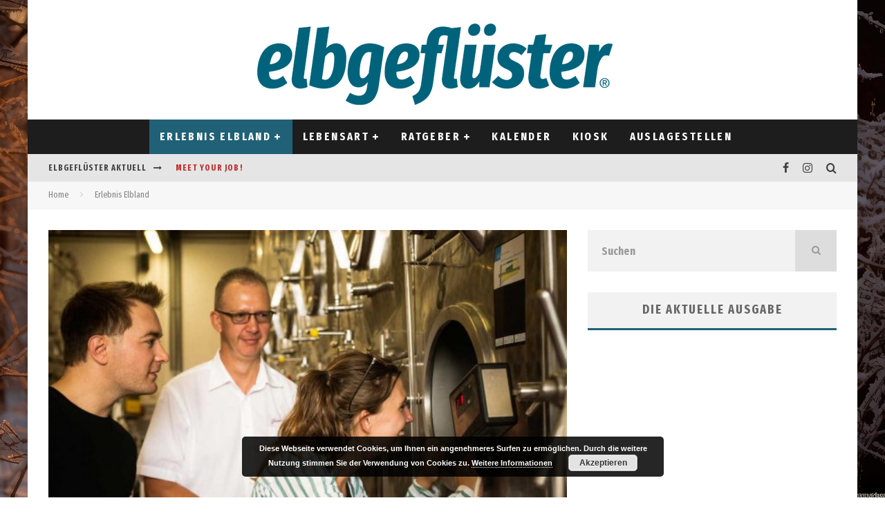

--- FILE ---
content_type: text/html; charset=UTF-8
request_url: https://www.elbgefluester.de/tage-des-offenen-weingutes/
body_size: 30132
content:
<!DOCTYPE html>
<html lang="de">
<head>
	<meta charset="UTF-8">
			<meta name="viewport" content="width=device-width, height=device-height, initial-scale=1.0, minimum-scale=1.0">
	
	<link rel="profile" href="http://gmpg.org/xfn/11">
	<title>Tage des offenen Weingutes &#8211; Elbgeflüster</title>
<meta name='robots' content='max-image-preview:large' />
<link rel='dns-prefetch' href='//www.elbgefluester.de' />
<link rel='dns-prefetch' href='//maps.googleapis.com' />
<link rel='dns-prefetch' href='//meet.jit.si' />
<link rel='dns-prefetch' href='//fonts.googleapis.com' />
<link rel="alternate" type="application/rss+xml" title="Elbgeflüster &raquo; Feed" href="https://www.elbgefluester.de/feed/" />
<link rel="alternate" type="application/rss+xml" title="Elbgeflüster &raquo; Kommentar-Feed" href="https://www.elbgefluester.de/comments/feed/" />
<link rel="alternate" title="oEmbed (JSON)" type="application/json+oembed" href="https://www.elbgefluester.de/wp-json/oembed/1.0/embed?url=https%3A%2F%2Fwww.elbgefluester.de%2Ftage-des-offenen-weingutes%2F" />
<link rel="alternate" title="oEmbed (XML)" type="text/xml+oembed" href="https://www.elbgefluester.de/wp-json/oembed/1.0/embed?url=https%3A%2F%2Fwww.elbgefluester.de%2Ftage-des-offenen-weingutes%2F&#038;format=xml" />
<style id='wp-img-auto-sizes-contain-inline-css' type='text/css'>
img:is([sizes=auto i],[sizes^="auto," i]){contain-intrinsic-size:3000px 1500px}
/*# sourceURL=wp-img-auto-sizes-contain-inline-css */
</style>
<style id='wp-emoji-styles-inline-css' type='text/css'>

	img.wp-smiley, img.emoji {
		display: inline !important;
		border: none !important;
		box-shadow: none !important;
		height: 1em !important;
		width: 1em !important;
		margin: 0 0.07em !important;
		vertical-align: -0.1em !important;
		background: none !important;
		padding: 0 !important;
	}
/*# sourceURL=wp-emoji-styles-inline-css */
</style>
<link rel='stylesheet' id='wp-block-library-css' href='https://www.elbgefluester.de/wp-includes/css/dist/block-library/style.min.css?ver=6.9' type='text/css' media='all' />
<style id='classic-theme-styles-inline-css' type='text/css'>
/*! This file is auto-generated */
.wp-block-button__link{color:#fff;background-color:#32373c;border-radius:9999px;box-shadow:none;text-decoration:none;padding:calc(.667em + 2px) calc(1.333em + 2px);font-size:1.125em}.wp-block-file__button{background:#32373c;color:#fff;text-decoration:none}
/*# sourceURL=/wp-includes/css/classic-themes.min.css */
</style>
<style id='global-styles-inline-css' type='text/css'>
:root{--wp--preset--aspect-ratio--square: 1;--wp--preset--aspect-ratio--4-3: 4/3;--wp--preset--aspect-ratio--3-4: 3/4;--wp--preset--aspect-ratio--3-2: 3/2;--wp--preset--aspect-ratio--2-3: 2/3;--wp--preset--aspect-ratio--16-9: 16/9;--wp--preset--aspect-ratio--9-16: 9/16;--wp--preset--color--black: #000000;--wp--preset--color--cyan-bluish-gray: #abb8c3;--wp--preset--color--white: #ffffff;--wp--preset--color--pale-pink: #f78da7;--wp--preset--color--vivid-red: #cf2e2e;--wp--preset--color--luminous-vivid-orange: #ff6900;--wp--preset--color--luminous-vivid-amber: #fcb900;--wp--preset--color--light-green-cyan: #7bdcb5;--wp--preset--color--vivid-green-cyan: #00d084;--wp--preset--color--pale-cyan-blue: #8ed1fc;--wp--preset--color--vivid-cyan-blue: #0693e3;--wp--preset--color--vivid-purple: #9b51e0;--wp--preset--gradient--vivid-cyan-blue-to-vivid-purple: linear-gradient(135deg,rgb(6,147,227) 0%,rgb(155,81,224) 100%);--wp--preset--gradient--light-green-cyan-to-vivid-green-cyan: linear-gradient(135deg,rgb(122,220,180) 0%,rgb(0,208,130) 100%);--wp--preset--gradient--luminous-vivid-amber-to-luminous-vivid-orange: linear-gradient(135deg,rgb(252,185,0) 0%,rgb(255,105,0) 100%);--wp--preset--gradient--luminous-vivid-orange-to-vivid-red: linear-gradient(135deg,rgb(255,105,0) 0%,rgb(207,46,46) 100%);--wp--preset--gradient--very-light-gray-to-cyan-bluish-gray: linear-gradient(135deg,rgb(238,238,238) 0%,rgb(169,184,195) 100%);--wp--preset--gradient--cool-to-warm-spectrum: linear-gradient(135deg,rgb(74,234,220) 0%,rgb(151,120,209) 20%,rgb(207,42,186) 40%,rgb(238,44,130) 60%,rgb(251,105,98) 80%,rgb(254,248,76) 100%);--wp--preset--gradient--blush-light-purple: linear-gradient(135deg,rgb(255,206,236) 0%,rgb(152,150,240) 100%);--wp--preset--gradient--blush-bordeaux: linear-gradient(135deg,rgb(254,205,165) 0%,rgb(254,45,45) 50%,rgb(107,0,62) 100%);--wp--preset--gradient--luminous-dusk: linear-gradient(135deg,rgb(255,203,112) 0%,rgb(199,81,192) 50%,rgb(65,88,208) 100%);--wp--preset--gradient--pale-ocean: linear-gradient(135deg,rgb(255,245,203) 0%,rgb(182,227,212) 50%,rgb(51,167,181) 100%);--wp--preset--gradient--electric-grass: linear-gradient(135deg,rgb(202,248,128) 0%,rgb(113,206,126) 100%);--wp--preset--gradient--midnight: linear-gradient(135deg,rgb(2,3,129) 0%,rgb(40,116,252) 100%);--wp--preset--font-size--small: 13px;--wp--preset--font-size--medium: 20px;--wp--preset--font-size--large: 36px;--wp--preset--font-size--x-large: 42px;--wp--preset--spacing--20: 0.44rem;--wp--preset--spacing--30: 0.67rem;--wp--preset--spacing--40: 1rem;--wp--preset--spacing--50: 1.5rem;--wp--preset--spacing--60: 2.25rem;--wp--preset--spacing--70: 3.38rem;--wp--preset--spacing--80: 5.06rem;--wp--preset--shadow--natural: 6px 6px 9px rgba(0, 0, 0, 0.2);--wp--preset--shadow--deep: 12px 12px 50px rgba(0, 0, 0, 0.4);--wp--preset--shadow--sharp: 6px 6px 0px rgba(0, 0, 0, 0.2);--wp--preset--shadow--outlined: 6px 6px 0px -3px rgb(255, 255, 255), 6px 6px rgb(0, 0, 0);--wp--preset--shadow--crisp: 6px 6px 0px rgb(0, 0, 0);}:where(.is-layout-flex){gap: 0.5em;}:where(.is-layout-grid){gap: 0.5em;}body .is-layout-flex{display: flex;}.is-layout-flex{flex-wrap: wrap;align-items: center;}.is-layout-flex > :is(*, div){margin: 0;}body .is-layout-grid{display: grid;}.is-layout-grid > :is(*, div){margin: 0;}:where(.wp-block-columns.is-layout-flex){gap: 2em;}:where(.wp-block-columns.is-layout-grid){gap: 2em;}:where(.wp-block-post-template.is-layout-flex){gap: 1.25em;}:where(.wp-block-post-template.is-layout-grid){gap: 1.25em;}.has-black-color{color: var(--wp--preset--color--black) !important;}.has-cyan-bluish-gray-color{color: var(--wp--preset--color--cyan-bluish-gray) !important;}.has-white-color{color: var(--wp--preset--color--white) !important;}.has-pale-pink-color{color: var(--wp--preset--color--pale-pink) !important;}.has-vivid-red-color{color: var(--wp--preset--color--vivid-red) !important;}.has-luminous-vivid-orange-color{color: var(--wp--preset--color--luminous-vivid-orange) !important;}.has-luminous-vivid-amber-color{color: var(--wp--preset--color--luminous-vivid-amber) !important;}.has-light-green-cyan-color{color: var(--wp--preset--color--light-green-cyan) !important;}.has-vivid-green-cyan-color{color: var(--wp--preset--color--vivid-green-cyan) !important;}.has-pale-cyan-blue-color{color: var(--wp--preset--color--pale-cyan-blue) !important;}.has-vivid-cyan-blue-color{color: var(--wp--preset--color--vivid-cyan-blue) !important;}.has-vivid-purple-color{color: var(--wp--preset--color--vivid-purple) !important;}.has-black-background-color{background-color: var(--wp--preset--color--black) !important;}.has-cyan-bluish-gray-background-color{background-color: var(--wp--preset--color--cyan-bluish-gray) !important;}.has-white-background-color{background-color: var(--wp--preset--color--white) !important;}.has-pale-pink-background-color{background-color: var(--wp--preset--color--pale-pink) !important;}.has-vivid-red-background-color{background-color: var(--wp--preset--color--vivid-red) !important;}.has-luminous-vivid-orange-background-color{background-color: var(--wp--preset--color--luminous-vivid-orange) !important;}.has-luminous-vivid-amber-background-color{background-color: var(--wp--preset--color--luminous-vivid-amber) !important;}.has-light-green-cyan-background-color{background-color: var(--wp--preset--color--light-green-cyan) !important;}.has-vivid-green-cyan-background-color{background-color: var(--wp--preset--color--vivid-green-cyan) !important;}.has-pale-cyan-blue-background-color{background-color: var(--wp--preset--color--pale-cyan-blue) !important;}.has-vivid-cyan-blue-background-color{background-color: var(--wp--preset--color--vivid-cyan-blue) !important;}.has-vivid-purple-background-color{background-color: var(--wp--preset--color--vivid-purple) !important;}.has-black-border-color{border-color: var(--wp--preset--color--black) !important;}.has-cyan-bluish-gray-border-color{border-color: var(--wp--preset--color--cyan-bluish-gray) !important;}.has-white-border-color{border-color: var(--wp--preset--color--white) !important;}.has-pale-pink-border-color{border-color: var(--wp--preset--color--pale-pink) !important;}.has-vivid-red-border-color{border-color: var(--wp--preset--color--vivid-red) !important;}.has-luminous-vivid-orange-border-color{border-color: var(--wp--preset--color--luminous-vivid-orange) !important;}.has-luminous-vivid-amber-border-color{border-color: var(--wp--preset--color--luminous-vivid-amber) !important;}.has-light-green-cyan-border-color{border-color: var(--wp--preset--color--light-green-cyan) !important;}.has-vivid-green-cyan-border-color{border-color: var(--wp--preset--color--vivid-green-cyan) !important;}.has-pale-cyan-blue-border-color{border-color: var(--wp--preset--color--pale-cyan-blue) !important;}.has-vivid-cyan-blue-border-color{border-color: var(--wp--preset--color--vivid-cyan-blue) !important;}.has-vivid-purple-border-color{border-color: var(--wp--preset--color--vivid-purple) !important;}.has-vivid-cyan-blue-to-vivid-purple-gradient-background{background: var(--wp--preset--gradient--vivid-cyan-blue-to-vivid-purple) !important;}.has-light-green-cyan-to-vivid-green-cyan-gradient-background{background: var(--wp--preset--gradient--light-green-cyan-to-vivid-green-cyan) !important;}.has-luminous-vivid-amber-to-luminous-vivid-orange-gradient-background{background: var(--wp--preset--gradient--luminous-vivid-amber-to-luminous-vivid-orange) !important;}.has-luminous-vivid-orange-to-vivid-red-gradient-background{background: var(--wp--preset--gradient--luminous-vivid-orange-to-vivid-red) !important;}.has-very-light-gray-to-cyan-bluish-gray-gradient-background{background: var(--wp--preset--gradient--very-light-gray-to-cyan-bluish-gray) !important;}.has-cool-to-warm-spectrum-gradient-background{background: var(--wp--preset--gradient--cool-to-warm-spectrum) !important;}.has-blush-light-purple-gradient-background{background: var(--wp--preset--gradient--blush-light-purple) !important;}.has-blush-bordeaux-gradient-background{background: var(--wp--preset--gradient--blush-bordeaux) !important;}.has-luminous-dusk-gradient-background{background: var(--wp--preset--gradient--luminous-dusk) !important;}.has-pale-ocean-gradient-background{background: var(--wp--preset--gradient--pale-ocean) !important;}.has-electric-grass-gradient-background{background: var(--wp--preset--gradient--electric-grass) !important;}.has-midnight-gradient-background{background: var(--wp--preset--gradient--midnight) !important;}.has-small-font-size{font-size: var(--wp--preset--font-size--small) !important;}.has-medium-font-size{font-size: var(--wp--preset--font-size--medium) !important;}.has-large-font-size{font-size: var(--wp--preset--font-size--large) !important;}.has-x-large-font-size{font-size: var(--wp--preset--font-size--x-large) !important;}
:where(.wp-block-post-template.is-layout-flex){gap: 1.25em;}:where(.wp-block-post-template.is-layout-grid){gap: 1.25em;}
:where(.wp-block-term-template.is-layout-flex){gap: 1.25em;}:where(.wp-block-term-template.is-layout-grid){gap: 1.25em;}
:where(.wp-block-columns.is-layout-flex){gap: 2em;}:where(.wp-block-columns.is-layout-grid){gap: 2em;}
:root :where(.wp-block-pullquote){font-size: 1.5em;line-height: 1.6;}
/*# sourceURL=global-styles-inline-css */
</style>
<link rel='stylesheet' id='contact-form-7-css' href='https://www.elbgefluester.de/wp-content/plugins/contact-form-7/includes/css/styles.css?ver=6.1.4' type='text/css' media='all' />
<link rel='stylesheet' id='lets-review-api-css' href='https://www.elbgefluester.de/wp-content/plugins/lets-review/assets/css/style-api.min.css?ver=3.3.6' type='text/css' media='all' />
<link rel='stylesheet' id='mks_shortcodes_fntawsm_css-css' href='https://www.elbgefluester.de/wp-content/plugins/meks-flexible-shortcodes/css/font-awesome/css/font-awesome.min.css?ver=1.3.8' type='text/css' media='screen' />
<link rel='stylesheet' id='mks_shortcodes_simple_line_icons-css' href='https://www.elbgefluester.de/wp-content/plugins/meks-flexible-shortcodes/css/simple-line/simple-line-icons.css?ver=1.3.8' type='text/css' media='screen' />
<link rel='stylesheet' id='mks_shortcodes_css-css' href='https://www.elbgefluester.de/wp-content/plugins/meks-flexible-shortcodes/css/style.css?ver=1.3.8' type='text/css' media='screen' />
<link rel='stylesheet' id='valenti-fonts-css' href='https://fonts.googleapis.com/css?family=Fira+Sans+Extra+Condensed%3A700%7CFira+Sans+Condensed%3A400%2C700&#038;subset=latin%2Clatin-ext%2Cgreek%2Cgreek-ext%2Ccyrillic%2Ccyrillic-ext&#038;display=swap' type='text/css' media='all' />
<link rel='stylesheet' id='swipebox-css' href='https://www.elbgefluester.de/wp-content/themes/valenti/assets/css/swipebox.min.css?ver=1.4.4.1' type='text/css' media='all' />
<link rel='stylesheet' id='valenti-style-css' href='https://www.elbgefluester.de/wp-content/themes/valenti/assets/css/style.min.css?ver=5.6.3.9' type='text/css' media='all' />
<style id='valenti-style-inline-css' type='text/css'>
.secondary-menu-wrap .cb-breaking-news ul li a { color:#c12c2c; }body{ color:#808080}.entry-content h1, .entry-content h2, .entry-content h3, .entry-content h4, .entry-content h5, .entry-content h6{ color:#206177}.link-color-wrap a, .block-wrap-code .block a{ color:#3aa0ff}.link-color-wrap a:hover, .block-wrap-code .block a:hover{ color:#1a75ca}body{font-family:'Fira Sans Condensed',sans-serif;font-size:14px;font-weight:400;line-height:1.666;text-transform:none;}.excerpt{font-family:'Fira Sans Condensed',sans-serif;font-size:14px;font-weight:400;line-height:1.666;text-transform:none;}.preview-thumbnail .title, .preview-review .title{font-family:'Fira Sans Extra Condensed',sans-serif;font-size:14px;font-weight:700;line-height:1.3;text-transform:none;}.byline{font-family:'Fira Sans Extra Condensed',sans-serif;font-size:11px;font-weight:400;letter-spacing:0.1em;line-height:1.3;text-transform:none;}.hero-meta .byline{font-family:'Fira Sans Extra Condensed',sans-serif;font-size:11px;font-weight:400;letter-spacing:0.05em;line-height:1.3;text-transform:none;}.tipi-button{font-family:'Fira Sans Extra Condensed',sans-serif;font-size:14px;font-weight:700;letter-spacing:0.1em;text-transform:uppercase;}.secondary-menu-wrap, .secondary-menu-wrap .sub-menu a:not(.tipi-button){font-family:'Fira Sans Extra Condensed',sans-serif;font-size:14px;font-weight:700;letter-spacing:0.1em;line-height:1;text-transform:uppercase;}.footer-menu{font-family:'Fira Sans Extra Condensed',sans-serif;font-size:12px;font-weight:400;line-height:1;text-transform:none;}.site-footer .textwidget{font-family:'Fira Sans Condensed',sans-serif;font-size:14px;font-weight:400;line-height:1.666;text-transform:none;}.copyright{font-family:'Fira Sans Condensed',sans-serif;font-size:12px;font-weight:400;line-height:1;text-transform:none;}.preview-slider.title-s .title{font-family:'Fira Sans Extra Condensed',sans-serif;font-size:14px;font-weight:700;letter-spacing:0.04em;line-height:1.4;text-transform:uppercase;}.preview-slider.title-m .title{font-family:'Fira Sans Extra Condensed',sans-serif;font-size:14px;font-weight:700;letter-spacing:0.04em;line-height:1.4;text-transform:uppercase;}.preview-slider.title-l .title{font-family:'Fira Sans Extra Condensed',sans-serif;font-size:14px;font-weight:700;letter-spacing:0.04em;line-height:1.4;text-transform:uppercase;}.preview-slider.title-xl .title{font-family:'Fira Sans Extra Condensed',sans-serif;font-size:14px;font-weight:700;letter-spacing:0.04em;line-height:1.4;text-transform:uppercase;}.preview-grid.title-xs .title{font-family:'Fira Sans Extra Condensed',sans-serif;font-size:14px;font-weight:700;letter-spacing:0.04em;line-height:1.4;text-transform:uppercase;}.preview-grid.title-s .title{font-family:'Fira Sans Extra Condensed',sans-serif;font-size:14px;font-weight:700;letter-spacing:0.04em;line-height:1.4;text-transform:uppercase;}.preview-grid.title-m .title{font-family:'Fira Sans Extra Condensed',sans-serif;font-size:14px;font-weight:700;letter-spacing:0.04em;line-height:1.4;text-transform:uppercase;}.preview-grid.title-l .title{font-family:'Fira Sans Extra Condensed',sans-serif;font-size:14px;font-weight:700;letter-spacing:0.04em;line-height:1.4;text-transform:uppercase;}.preview-classic .title{font-family:'Fira Sans Extra Condensed',sans-serif;font-size:14px;font-weight:400;letter-spacing:0.05em;line-height:1.3;text-transform:none;}.preview-2 .title{font-family:'Fira Sans Extra Condensed',sans-serif;font-size:14px;font-weight:400;letter-spacing:0.05em;line-height:1.3;text-transform:none;}.entry-content blockquote, .entry-content blockquote p{font-family:'Fira Sans Extra Condensed',sans-serif;font-size:18px;font-weight:400;line-height:1.5;text-transform:none;}.hero-wrap .caption, .gallery-block__wrap .caption, figcaption{font-family:'Fira Sans Condensed',sans-serif;font-size:10px;font-weight:400;line-height:1.2;text-transform:none;}.main-navigation .horizontal-menu > li > a{font-family:'Fira Sans Extra Condensed',sans-serif;font-size:14px;font-weight:400;letter-spacing:0.15em;line-height:1;text-transform:uppercase;}.sub-menu a:not(.tipi-button){font-family:'Fira Sans Extra Condensed',sans-serif;font-size:14px;font-weight:400;letter-spacing:0.13em;line-height:1.6;text-transform:uppercase;}.hero-meta.tipi-s-typo .title{font-family:'Fira Sans Extra Condensed',sans-serif;font-size:18px;font-weight:700;line-height:1.3;text-transform:none;}.hero-meta.tipi-m-typo .title{font-family:'Fira Sans Extra Condensed',sans-serif;font-size:18px;font-weight:700;line-height:1.3;text-transform:uppercase;}.hero-meta.tipi-l-typo .title{font-family:'Fira Sans Extra Condensed',sans-serif;font-size:18px;font-weight:700;line-height:1.3;text-transform:uppercase;}.entry-content h2{font-family:'Fira Sans Extra Condensed',sans-serif;font-size:18px;font-weight:700;letter-spacing:0.1em;line-height:1.3;text-transform:uppercase;}.entry-content h3{font-family:'Fira Sans Extra Condensed',sans-serif;font-size:14px;font-weight:700;letter-spacing:0.1em;line-height:1.3;text-transform:uppercase;}.entry-content h4{font-family:'Fira Sans Extra Condensed',sans-serif;font-size:14px;font-weight:700;letter-spacing:0.1em;line-height:1.3;text-transform:uppercase;}.entry-content h5{font-family:'Fira Sans Extra Condensed',sans-serif;font-size:14px;font-weight:700;letter-spacing:0.1em;line-height:1.3;text-transform:uppercase;}.widget-title{font-family:'Fira Sans Extra Condensed',sans-serif;font-size:14px;font-weight:700;letter-spacing:0.1em;line-height:1.3;text-transform:uppercase;}.block-title-wrap .title{font-family:'Fira Sans Extra Condensed',sans-serif;font-size:16px;font-weight:700;letter-spacing:0.16em;line-height:1.8;text-transform:uppercase;}.block-subtitle{font-family:'Fira Sans Condensed',sans-serif;font-size:15px;font-weight:700;letter-spacing:0.1em;line-height:1.3;text-transform:none;}.preview-classic { padding-bottom: 30px; }.block-wrap-classic .block ~ .block { padding-top: 30px; }.preview-thumbnail { padding-bottom: 20px; }.valenti-widget .preview-thumbnail { padding-bottom: 15px; }.block-title-inner{ border-bottom:3px solid #161616;}.site-footer > .bg-area{ border-top:20px solid #333333;}.footer-widget-wrap{ border-right:1px solid #333333;}.split-1:not(.preview-thumbnail) .mask {
		-webkit-flex: 0 0 40%;
		-ms-flex: 0 0 40%;
		flex: 0 0 40%;
		width: 40%;
	}.footer-lower {
		padding-top: 30px;
		padding-bottom: 30px;
	}.footer-widget-wrap {
		padding-top: 45px;
		padding-bottom: 45px;
	}.main-menu > li > a {
		padding-top: 17px;
		padding-bottom: 17px;
	}.main-navigation .main-nav-wrap > .menu-icons a{padding-left:10px;}.main-navigation .main-nav-wrap > .menu-icons a{padding-right:10px;}.main-navigation .main-nav-wrap > .menu-icons {margin-right:-10px;}.main-navigation .main-nav-wrap .menu-icons > li > a {font-size:18px;}.secondary-menu-wrap .menu-icons a{padding-left:10px;}.secondary-menu-wrap .menu-icons a{padding-right:10px;}.secondary-menu-wrap .menu-icons {margin-right:-10px;}.secondary-menu-wrap .menu-icons > li > a {font-size:16px;}.accent--color, .bbp-submit-wrapper button, .bbp-submit-wrapper button:visited, .buddypress .cb-cat-header .title a, .woocommerce .star-rating:before, .woocommerce-page .star-rating:before, .woocommerce .star-rating span, .woocommerce-page .star-rating span, .woocommerce .stars a {
		color:#206177;
	}.bbp-submit-wrapper button, #buddypress button:hover, #buddypress a.button:hover, #buddypress a.button:focus, #buddypress input[type=submit]:hover, #buddypress input[type=button]:hover, #buddypress input[type=reset]:hover, #buddypress ul.button-nav li a:hover, #buddypress ul.button-nav li.current a, #buddypress div.generic-button a:hover, #buddypress .comment-reply-link:hover, #buddypress .activity-list li.load-more:hover, #buddypress #groups-list .generic-button a:hover {
		border-color: #206177;
	}.sidebar-widget .widget-title, .cb-cat-header, .site-footer .footer-widget-area .widget-title span, #wp-calendar caption, #buddypress #members-list .cb-member-list-box .item .item-title, #buddypress div.item-list-tabs ul li.selected, #buddypress div.item-list-tabs ul li.current, #buddypress .item-list-tabs ul li:hover, .woocommerce div.product .woocommerce-tabs ul.tabs li.active,
	.author-page-box {
		border-bottom-color: #206177 ;
	}.cb-highlight, #buddypress button:hover, #buddypress a.button:hover, #buddypress a.button:focus, #buddypress input[type=submit]:hover, #buddypress input[type=button]:hover, #buddypress input[type=reset]:hover, #buddypress ul.button-nav li a:hover, #buddypress ul.button-nav li.current a, #buddypress div.generic-button a:hover, #buddypress .comment-reply-link:hover, #buddypress .activity-list li.load-more:hover, #buddypress #groups-list .generic-button a:hover {
		background-color: #206177;
	}.font-b { font-family: 'Fira Sans Condensed',sans-serif; }h1, h2, h3, h4, h5, h6, .font-h, #bbp-user-navigation, .product_meta, .price, .woocommerce-review-link, .cart_item, .cart-collaterals .cart_totals th { font-family: 'Fira Sans Extra Condensed',sans-serif }.site-mob-header:not(.site-mob-header-11) .header-padding .logo-main-wrap, .site-mob-header:not(.site-mob-header-11) .header-padding .icons-wrap a, .site-mob-header-11 .header-padding {
		padding-top: 15px;
		padding-bottom: 15px;
	}.site-header .header-padding {
		padding-top: 10px;
		padding-bottom: 10px;
	}.site-footer .bg-area{background-color: #1c1d1e;}.site-footer .background{background-position: center center;}.site-footer,.site-footer a{color: #e5e5e5;}.footer-widget-area{background-color: #272727;}.footer-widget-area{background-position: center center;}.footer-widget-area,.footer-widget-area a{color: #e5e5e5;}.grid-spacing { border-top-width: 3px; }.preview-slider.tile-overlay--1:after, .preview-slider.tile-overlay--2 .meta:after { opacity: 0.25; }.preview-grid.tile-overlay--1:after, .preview-grid.tile-overlay--2 .meta:after { opacity: 0.2; }.main-navigation-border { border-bottom-color: #161616; }@media only screen and (min-width: 481px) {.slider-spacing { margin-right: 3px;}.block-wrap-slider .slider { padding-top: 3px;}.grid-spacing { border-right-width: 3px; }.block-wrap-grid:not(.block-wrap-81) .block { width: calc( 100% + 3px ); }}@media only screen and (min-width: 768px) {.grid-spacing { border-right-width: 3px; }.block-wrap-55 .slide { margin-right: 3px!important; }.block-wrap-grid:not(.block-wrap-81) .block { width: calc( 100% + 3px ); }.preview-slider.tile-overlay--1:hover:after, .preview-slider.tile-overlay--2.tile-overlay--gradient:hover:after, .preview-slider.tile-overlay--2:hover .meta:after { opacity: 0.75 ; }.preview-grid.tile-overlay--1:hover:after, .preview-grid.tile-overlay--2.tile-overlay--gradient:hover:after, .preview-grid.tile-overlay--2:hover .meta:after { opacity: 0.3 ; }}@media only screen and (min-width: 1020px) {body{font-size:16px;}.hero-meta .byline{font-size:14px;}.tipi-button{font-size:12px;}.secondary-menu-wrap, .secondary-menu-wrap .sub-menu a:not(.tipi-button){font-size:12px;}.site-footer .textwidget{font-size:16px;}.preview-slider.title-s .title{font-size:16px;}.preview-slider.title-m .title{font-size:20px;}.preview-slider.title-l .title{font-size:30px;}.preview-slider.title-xl .title{font-size:40px;}.preview-grid.title-xs .title{font-size:16px;}.preview-grid.title-s .title{font-size:20px;}.preview-grid.title-m .title{font-size:32px;}.preview-grid.title-l .title{font-size:38px;}.preview-classic .title{font-size:22px;}.preview-2 .title{font-size:26px;}.entry-content blockquote, .entry-content blockquote p{font-size:26px;}.main-navigation .horizontal-menu > li > a{font-size:16px;}.hero-meta.tipi-s-typo .title{font-size:28px;}.hero-meta.tipi-m-typo .title{font-size:40px;}.hero-meta.tipi-l-typo .title{font-size:50px;}.entry-content h2{font-size:30px;}.entry-content h3{font-size:24px;}.entry-content h4{font-size:20px;}.entry-content h5{font-size:18px;}.widget-title{font-size:20px;}.block-title-wrap .title{font-size:22px;}}@media only screen and (min-width: 1200px) {.site {background-color:#dda756;background-position:center center;background-image: url(https://www.elbgefluester.de/wp-content/uploads/2014/12/medium-vecteezy_forest-sun-and-snowflake_66593252_medium.jpg );}}
/*# sourceURL=valenti-style-inline-css */
</style>
<link rel='stylesheet' id='evcal_google_fonts-css' href='https://fonts.googleapis.com/css?family=Noto+Sans%3A400%2C400italic%2C700%7CMontserrat%3A700%2C800%2C900&#038;subset=latin%2Clatin-ext&#038;ver=4.4.4' type='text/css' media='all' />
<link rel='stylesheet' id='evcal_cal_default-css' href='//www.elbgefluester.de/wp-content/plugins/eventON/assets/css/eventon_styles.css?ver=4.4.4' type='text/css' media='all' />
<link rel='stylesheet' id='evo_font_icons-css' href='//www.elbgefluester.de/wp-content/plugins/eventON/assets/fonts/all.css?ver=4.4.4' type='text/css' media='all' />
<link rel='stylesheet' id='eventon_dynamic_styles-css' href='//www.elbgefluester.de/wp-content/plugins/eventON/assets/css/eventon_dynamic_styles.css?ver=4.4.4' type='text/css' media='all' />
<link rel='stylesheet' id='meks-ads-widget-css' href='https://www.elbgefluester.de/wp-content/plugins/meks-easy-ads-widget/css/style.css?ver=2.0.9' type='text/css' media='all' />
<link rel='stylesheet' id='login-with-ajax-css' href='https://www.elbgefluester.de/wp-content/themes/valenti/plugins/login-with-ajax/widget.css?ver=4.5.1' type='text/css' media='all' />
<script type="text/javascript" src="https://www.elbgefluester.de/wp-includes/js/jquery/jquery.min.js?ver=3.7.1" id="jquery-core-js"></script>
<script type="text/javascript" src="https://www.elbgefluester.de/wp-includes/js/jquery/jquery-migrate.min.js?ver=3.4.1" id="jquery-migrate-js"></script>
<script type="text/javascript" id="evo-inlinescripts-header-js-after">
/* <![CDATA[ */
jQuery(document).ready(function($){});
//# sourceURL=evo-inlinescripts-header-js-after
/* ]]> */
</script>
<script type="text/javascript" id="login-with-ajax-js-extra">
/* <![CDATA[ */
var LWA = {"ajaxurl":"https://www.elbgefluester.de/wp-admin/admin-ajax.php","off":""};
//# sourceURL=login-with-ajax-js-extra
/* ]]> */
</script>
<script type="text/javascript" src="https://www.elbgefluester.de/wp-content/themes/valenti/plugins/login-with-ajax/login-with-ajax.js?ver=4.5.1" id="login-with-ajax-js"></script>
<script type="text/javascript" src="https://www.elbgefluester.de/wp-content/plugins/login-with-ajax/ajaxify/ajaxify.min.js?ver=4.5.1" id="login-with-ajax-ajaxify-js"></script>
<link rel="https://api.w.org/" href="https://www.elbgefluester.de/wp-json/" /><link rel="alternate" title="JSON" type="application/json" href="https://www.elbgefluester.de/wp-json/wp/v2/posts/43850" /><link rel="EditURI" type="application/rsd+xml" title="RSD" href="https://www.elbgefluester.de/xmlrpc.php?rsd" />
<meta name="generator" content="WordPress 6.9" />
<link rel="canonical" href="https://www.elbgefluester.de/tage-des-offenen-weingutes/" />
<link rel='shortlink' href='https://www.elbgefluester.de/?p=43850' />
<link rel="preload" type="font/woff2" as="font" href="https://www.elbgefluester.de/wp-content/themes/valenti/assets/css/valenti/valenti.woff2?o9cfvj" crossorigin><link rel="dns-prefetch" href="//fonts.googleapis.com"><link rel="preconnect" href="https://fonts.gstatic.com/" crossorigin>	<meta property="og:title" content="Tage des offenen Weingutes">
	<meta property="og:description" content="Das Lifestyle-Magazin für den Landkreis Meißen &amp; Oschatz">
	<meta property="og:image" content="https://www.elbgefluester.de/wp-content/uploads/2022/07/1-Fuehrung-Weingut-Jan-Ulrich_c_Martin-Foerster-DML-BY.jpg">
	<meta property="og:url" content="https://www.elbgefluester.de/tage-des-offenen-weingutes/">
	<meta name="twitter:card" content="summary_large_image">
	<meta property="og:site_name" content="Elbgeflüster">
	<meta property="og:type" content="website">
	<meta name="generator" content="Elementor 3.34.1; features: additional_custom_breakpoints; settings: css_print_method-external, google_font-enabled, font_display-auto">


<!-- EventON Version -->
<meta name="generator" content="EventON 4.4.4" />

			<style>
				.e-con.e-parent:nth-of-type(n+4):not(.e-lazyloaded):not(.e-no-lazyload),
				.e-con.e-parent:nth-of-type(n+4):not(.e-lazyloaded):not(.e-no-lazyload) * {
					background-image: none !important;
				}
				@media screen and (max-height: 1024px) {
					.e-con.e-parent:nth-of-type(n+3):not(.e-lazyloaded):not(.e-no-lazyload),
					.e-con.e-parent:nth-of-type(n+3):not(.e-lazyloaded):not(.e-no-lazyload) * {
						background-image: none !important;
					}
				}
				@media screen and (max-height: 640px) {
					.e-con.e-parent:nth-of-type(n+2):not(.e-lazyloaded):not(.e-no-lazyload),
					.e-con.e-parent:nth-of-type(n+2):not(.e-lazyloaded):not(.e-no-lazyload) * {
						background-image: none !important;
					}
				}
			</style>
			
<!-- Jetpack Open Graph Tags -->
<meta property="og:type" content="article" />
<meta property="og:title" content="Tage des offenen Weingutes" />
<meta property="og:url" content="https://www.elbgefluester.de/tage-des-offenen-weingutes/" />
<meta property="og:description" content="30. Geburtstag der Weinstraße: Vom 27. bis 28. August öffnen Winzer und Straußwirtschaften im sächsischen Weinanbaugebiet mit einem Sonderprogramm wieder ihre Türen. Am letzten Augustwochenende hei…" />
<meta property="article:published_time" content="2022-08-09T12:00:54+00:00" />
<meta property="article:modified_time" content="2022-07-22T12:08:23+00:00" />
<meta property="og:site_name" content="Elbgeflüster" />
<meta property="og:image" content="https://www.elbgefluester.de/wp-content/uploads/2022/07/1-Fuehrung-Weingut-Jan-Ulrich_c_Martin-Foerster-DML-BY.jpg" />
<meta property="og:image:width" content="1600" />
<meta property="og:image:height" content="1066" />
<meta property="og:image:alt" content="" />
<meta property="og:locale" content="de_DE" />
<meta name="twitter:text:title" content="Tage des offenen Weingutes" />
<meta name="twitter:image" content="https://www.elbgefluester.de/wp-content/uploads/2022/07/1-Fuehrung-Weingut-Jan-Ulrich_c_Martin-Foerster-DML-BY.jpg?w=640" />
<meta name="twitter:card" content="summary_large_image" />

<!-- End Jetpack Open Graph Tags -->
<link rel="icon" href="https://www.elbgefluester.de/wp-content/uploads/2014/12/Favicon-Elbgefluester5.png" sizes="32x32" />
<link rel="icon" href="https://www.elbgefluester.de/wp-content/uploads/2014/12/Favicon-Elbgefluester5.png" sizes="192x192" />
<link rel="apple-touch-icon" href="https://www.elbgefluester.de/wp-content/uploads/2014/12/Favicon-Elbgefluester5.png" />
<meta name="msapplication-TileImage" content="https://www.elbgefluester.de/wp-content/uploads/2014/12/Favicon-Elbgefluester5.png" />
</head>
<body class="wp-singular post-template-default single single-post postid-43850 single-format-standard wp-theme-valenti body-mob-header-1 site-mob-menu-a-4 site-mob-menu-1 mob-fi-tall header--style-3 with--bg has-bg-cover mm-ani-3 modal-skin-2 elementor-default elementor-kit-35656">
			<div id="cb-outer-container" class="site">
		<header id="mobhead" class="site-header-block site-mob-header tipi-l-0 site-mob-header-1 sticky-menu-1 sticky-top site-skin-1 site-img-1"><div class="bg-area header-padding tipi-row side-spacing tipi-vertical-c">
	<ul class="menu-left icons-wrap tipi-vertical-c">
		<li class="valenti-icon vertical-c"><a href="#" class="mob-tr-open" data-target="slide-menu"><i class="valenti-i-menu" aria-hidden="true"></i></a></li>	</ul>
	<div class="logo-main-wrap logo-mob-wrap">
		<div class="logo logo-mobile"><a href="https://www.elbgefluester.de" data-pin-nopin="true"><img src="https://www.elbgefluester.de/wp-content/uploads/2014/12/Log-Elbgefluester-scaled.png" srcset="https://www.elbgefluester.de/wp-content/uploads/2014/12/Log-Elbgefluester-scaled.png 2x" width="2560" height="586"></a></div>	</div>
	<ul class="menu-right icons-wrap tipi-vertical-c">
		<li class="valenti-icon cb-icon-search cb-menu-icon vertical-c"><a href="#" data-title="Suchen" class="tipi-tip tipi-tip-b vertical-c modal-tr" data-type="search"><i class="valenti-i-search" aria-hidden="true"></i></a></li>			</ul>
	<div class="background"></div></div>
</header><!-- .site-mob-header --><div id="mob-line" class="tipi-m-0"></div>		<div id="cb-container" class="site-inner container clearfix">
		<header id="masthead" class="site-header-block site-header clearfix site-header-3 header-skin-1 site-img-3 mm-skin-2 main-menu-skin-1 main-menu-width-3 main-menu-bar-color-2 dt-header-da wrap logo-only-when-stuck main-menu-c"><div class="bg-area">
			<div class="logo-main-wrap tipi-flex-lcr header-padding tipi-vertical-c tipi-flex-eq-height logo-main-wrap-center side-spacing">
			<div class="logo-main-wrap header-padding tipi-all-c"><div class="logo logo-main"><a href="https://www.elbgefluester.de" data-pin-nopin="true"><img src="https://www.elbgefluester.de/wp-content/uploads/2014/12/Logo-elbgefluester-520x140-pixel.png" srcset="https://www.elbgefluester.de/wp-content/uploads/2014/12/Logo-elbgefluester-1040x280-Pixel.png 2x" width="520" height="140"></a></div></div>					</div>
		<div class="background"></div></div>
</header><!-- .site-header --><div id="header-line"></div><nav id="cb-nav-bar" class="main-navigation cb-nav-bar-wrap nav-bar tipi-m-0-down clearfix mm-ani-3 mm-skin-2 main-menu-bar-color-1 wrap sticky-top sticky-menu sticky-menu-1 logo-only-when-stuck main-menu-c">	<div class="site-skin-2 menu-bg-area">
		<div id="main-menu-wrap" class="main-menu-wrap cb-nav-bar-wrap clearfix font-h main-nav-wrap vertical-c  wrap">
			<div id="cb-nav-logo" class="main-menu-logo logo"><a href="https://www.elbgefluester.de"><img src="https://www.elbgefluester.de/wp-content/uploads/2014/12/Logo-2023-Menu-2.png" alt="Menu logo" srcset="https://www.elbgefluester.de/wp-content/uploads/2014/12/Logo-2023-Menu-retina-1.png 2x"></a></div>			<ul id="menu-main-menu" class="main-menu nav cb-main main-nav main-nav clearfix tipi-flex horizontal-menu">
				<li id="menu-item-642" class="menu-item menu-item-type-taxonomy menu-item-object-category current-post-ancestor current-menu-parent current-post-parent menu-item-has-children dropper drop-it mm-color mm-art mm-wrap-31 mm-wrap mm-sb-left menu-item-642"><a href="https://www.elbgefluester.de/category/erlebnis-elbland/" data-ppp="4" data-tid="108"  data-term="category">Erlebnis Elbland</a><div class="menu mm-31 tipi-row" data-mm="31"><div class="menu-wrap menu-wrap-more-10 tipi-flex"><div id="block-wrap-642" class="block-wrap block-wrap-22 block-to-see block-wrap-classic clearfix block-css-642 side-spacing--boxed " data-id="642"><div class="block-inner-style"><div class="block-inner-box contents"><div class="block-title-wrap cb-module-header block-title-2 block-title-border-2"><div class="block-title-inner"><div class="block-title"><h2 class="title" style="border-bottom-color:#206177;">Erlebnis Elbland</h2></div><p class="block-subtitle"></p></div></div><div class="block">		<article class="preview-thumbnail split ani-base split-1 split-design-1 tipi-xs-12 preview-22 post-56985 post type-post status-publish format-standard has-post-thumbnail hentry category-erlebnis-elbland">
			<div class="preview-mini-wrap clearfix tipi-flex">
				<div class="cb-mask mask" style="background:#206177">			<a href="https://www.elbgefluester.de/die-natur-ruft/" class="mask-img">
				<img loading="lazy" width="150" height="150" src="https://www.elbgefluester.de/wp-content/uploads/2025/05/KARRAS-RundwegFINAL-2-Kopie-150x150.png" class="attachment-thumbnail size-thumbnail wp-post-image" alt="" decoding="async" srcset="https://www.elbgefluester.de/wp-content/uploads/2025/05/KARRAS-RundwegFINAL-2-Kopie-150x150.png 150w, https://www.elbgefluester.de/wp-content/uploads/2025/05/KARRAS-RundwegFINAL-2-Kopie-125x125.png 125w" sizes="(max-width: 150px) 100vw, 150px" />			</a>
		</div>
							<div class="cb-meta cb-article-meta meta">
					<div class="title-wrap"><h2 class="title"><a href="https://www.elbgefluester.de/die-natur-ruft/">Die Natur ruft</a></h2></div><div class="cb-byline byline byline-3 byline-cats-design-1"><div class="byline-part cats"><i class="valenti-i-folder" aria-hidden="true"></i> <a href="https://www.elbgefluester.de/category/erlebnis-elbland/" class="cat">Erlebnis Elbland</a></div><span class="byline-part cb-date date"><i class="valenti-i-clock" aria-hidden="true"></i> <time class="entry-date published dateCreated flipboard-date" datetime="2026-01-12T13:00:33+01:00">12. Januar 2026</time></span></div>				</div>
							</div>
		</article>
				<article class="preview-thumbnail split ani-base split-1 split-design-1 tipi-xs-12 preview-22 post-54378 post type-post status-publish format-standard has-post-thumbnail hentry category-erlebnis-elbland category-essen-trinken">
			<div class="preview-mini-wrap clearfix tipi-flex">
				<div class="cb-mask mask" style="background:#206177">			<a href="https://www.elbgefluester.de/hier-faehrt-ihr-essen-auf-schienen/" class="mask-img">
				<img loading="lazy" width="150" height="150" src="https://www.elbgefluester.de/wp-content/uploads/2026/01/2023_Looping_01-1024x683-1-150x150.jpg" class="attachment-thumbnail size-thumbnail wp-post-image" alt="" decoding="async" srcset="https://www.elbgefluester.de/wp-content/uploads/2026/01/2023_Looping_01-1024x683-1-150x150.jpg 150w, https://www.elbgefluester.de/wp-content/uploads/2026/01/2023_Looping_01-1024x683-1-125x125.jpg 125w" sizes="(max-width: 150px) 100vw, 150px" />			</a>
		</div>
							<div class="cb-meta cb-article-meta meta">
					<div class="title-wrap"><h2 class="title"><a href="https://www.elbgefluester.de/hier-faehrt-ihr-essen-auf-schienen/">Hier fährt Ihr Essen auf Schienen</a></h2></div><div class="cb-byline byline byline-3 byline-cats-design-1"><div class="byline-part cats"><i class="valenti-i-folder" aria-hidden="true"></i> <a href="https://www.elbgefluester.de/category/erlebnis-elbland/" class="cat">Erlebnis Elbland</a></div><span class="byline-part cb-date date"><i class="valenti-i-clock" aria-hidden="true"></i> <time class="entry-date published dateCreated flipboard-date" datetime="2026-01-11T15:00:54+01:00">11. Januar 2026</time></span></div>				</div>
							</div>
		</article>
				<article class="preview-thumbnail split ani-base split-1 split-design-1 tipi-xs-12 preview-22 post-56982 post type-post status-publish format-standard has-post-thumbnail hentry category-erlebnis-elbland category-kunst-kultur">
			<div class="preview-mini-wrap clearfix tipi-flex">
				<div class="cb-mask mask" style="background:#206177">			<a href="https://www.elbgefluester.de/interview-mit-torsten-straeter/" class="mask-img">
				<img loading="lazy" width="150" height="150" src="https://www.elbgefluester.de/wp-content/uploads/2025/12/torsten-straeter-bildergalerie-01-150x150.jpg" class="attachment-thumbnail size-thumbnail wp-post-image" alt="" decoding="async" srcset="https://www.elbgefluester.de/wp-content/uploads/2025/12/torsten-straeter-bildergalerie-01-150x150.jpg 150w, https://www.elbgefluester.de/wp-content/uploads/2025/12/torsten-straeter-bildergalerie-01-125x125.jpg 125w" sizes="(max-width: 150px) 100vw, 150px" />			</a>
		</div>
							<div class="cb-meta cb-article-meta meta">
					<div class="title-wrap"><h2 class="title"><a href="https://www.elbgefluester.de/interview-mit-torsten-straeter/">Interview mit Torsten Sträter</a></h2></div><div class="cb-byline byline byline-3 byline-cats-design-1"><div class="byline-part cats"><i class="valenti-i-folder" aria-hidden="true"></i> <a href="https://www.elbgefluester.de/category/erlebnis-elbland/" class="cat">Erlebnis Elbland</a></div><span class="byline-part cb-date date"><i class="valenti-i-clock" aria-hidden="true"></i> <time class="entry-date published dateCreated flipboard-date" datetime="2026-01-10T17:00:56+01:00">10. Januar 2026</time></span></div>				</div>
							</div>
		</article>
		</div></div></div></div><div id="block-wrap-1642" class="block-wrap block-wrap-g-81 block-to-see block-wrap-classic clearfix block-css-1642 side-spacing--boxed " data-id="1642"><div class="block-inner-style"><div class="block-inner-box contents"><div class="block-title-wrap cb-module-header block-title-2 block-title-border-2"><div class="block-title-inner"><div class="block-title"><h2 class="title" style="border-bottom-color:#206177;">Featured</h2></div><p class="block-subtitle"></p></div></div><div class="block">		<article class=" preview-grid title-s tile-design tile-design-1 stack ani-base tipi-xs-12 preview-81 post-48588 post type-post status-publish format-standard has-post-thumbnail hentry category-erlebnis-elbland category-party-nightlife">
			<div class="preview-mini-wrap clearfix">
				<div class="cb-mask mask" style="background:#206177">			<a href="https://www.elbgefluester.de/die-80er-sind-tot-lang-leben-die-80er/" class="mask-img">
				<img loading="lazy" width="480" height="320" src="https://www.elbgefluester.de/wp-content/uploads/2023/09/Lindenhof-Strehla_80s-480x320.jpg" class="attachment-valenti-480-320 size-valenti-480-320 wp-post-image" alt="" decoding="async" srcset="https://www.elbgefluester.de/wp-content/uploads/2023/09/Lindenhof-Strehla_80s-480x320.jpg 480w, https://www.elbgefluester.de/wp-content/uploads/2023/09/Lindenhof-Strehla_80s-360x240.jpg 360w, https://www.elbgefluester.de/wp-content/uploads/2023/09/Lindenhof-Strehla_80s-720x480.jpg 720w, https://www.elbgefluester.de/wp-content/uploads/2023/09/Lindenhof-Strehla_80s-1200x800.jpg 1200w" sizes="(max-width: 480px) 100vw, 480px" />			</a>
		</div>
							<div class="cb-meta cb-article-meta meta">
					<div class="title-wrap"><h2 class="title"><a href="https://www.elbgefluester.de/die-80er-sind-tot-lang-leben-die-80er/">Die 80er sind tot, lang leben die 80er</a></h2></div><div class="cb-byline byline byline-3 byline-cats-design-1"><div class="byline-part cats"><i class="valenti-i-folder" aria-hidden="true"></i> <a href="https://www.elbgefluester.de/category/erlebnis-elbland/" class="cat">Erlebnis Elbland</a></div><span class="byline-part cb-date date"><i class="valenti-i-clock" aria-hidden="true"></i> <time class="entry-date published dateCreated flipboard-date" datetime="2023-10-06T20:00:10+02:00">6. Oktober 2023</time></span></div>				</div>
							</div>
		</article>
		</div></div></div></div>
<ul class="sub-menu">
	<li id="menu-item-6655" class="menu-item menu-item-type-taxonomy menu-item-object-category dropper drop-it mm-color menu-item-6655"><a href="https://www.elbgefluester.de/category/erlebnis-elbland/elbland-news/" class="block-more block-mm-init block-changer block-mm-changer" data-title="Elbland-News" data-url="https://www.elbgefluester.de/category/erlebnis-elbland/elbland-news/" data-count="270" data-tid="513"  data-term="category">Elbland-News</a></li>
	<li id="menu-item-787" class="menu-item menu-item-type-taxonomy menu-item-object-category current-post-ancestor current-menu-parent current-post-parent dropper drop-it mm-color menu-item-787"><a href="https://www.elbgefluester.de/category/erlebnis-elbland/essen-trinken/" class="block-more block-mm-init block-changer block-mm-changer" data-title="Essen &amp; Trinken" data-url="https://www.elbgefluester.de/category/erlebnis-elbland/essen-trinken/" data-count="116" data-tid="136"  data-term="category">Essen &amp; Trinken</a></li>
	<li id="menu-item-751" class="menu-item menu-item-type-taxonomy menu-item-object-category dropper drop-it mm-color menu-item-751"><a href="https://www.elbgefluester.de/category/erlebnis-elbland/kino-programme/" class="block-more block-mm-init block-changer block-mm-changer" data-title="Kino-Programme" data-url="https://www.elbgefluester.de/category/erlebnis-elbland/kino-programme/" data-count="3" data-tid="135"  data-term="category">Kino-Programme</a></li>
	<li id="menu-item-761" class="menu-item menu-item-type-taxonomy menu-item-object-category dropper drop-it mm-color menu-item-761"><a href="https://www.elbgefluester.de/category/erlebnis-elbland/konzerte-open-air/" class="block-more block-mm-init block-changer block-mm-changer" data-title="Konzerte &amp; Open Air" data-url="https://www.elbgefluester.de/category/erlebnis-elbland/konzerte-open-air/" data-count="375" data-tid="141"  data-term="category">Konzerte &amp; Open Air</a></li>
	<li id="menu-item-3286" class="menu-item menu-item-type-taxonomy menu-item-object-category dropper drop-it mm-color menu-item-3286"><a href="https://www.elbgefluester.de/category/erlebnis-elbland/kunst-kultur/" class="block-more block-mm-init block-changer block-mm-changer" data-title="Kunst &amp; Kultur" data-url="https://www.elbgefluester.de/category/erlebnis-elbland/kunst-kultur/" data-count="254" data-tid="143"  data-term="category">Kunst &amp; Kultur</a></li>
	<li id="menu-item-762" class="menu-item menu-item-type-taxonomy menu-item-object-category dropper drop-it mm-color menu-item-762"><a href="https://www.elbgefluester.de/category/erlebnis-elbland/party-nightlife/" class="block-more block-mm-init block-changer block-mm-changer" data-title="Party &amp; Nightlife" data-url="https://www.elbgefluester.de/category/erlebnis-elbland/party-nightlife/" data-count="62" data-tid="140"  data-term="category">Party &amp; Nightlife</a></li>
	<li id="menu-item-777" class="menu-item menu-item-type-taxonomy menu-item-object-category dropper drop-it mm-color menu-item-777"><a href="https://www.elbgefluester.de/category/erlebnis-elbland/sehenswuerdigkeiten/" class="block-more block-mm-init block-changer block-mm-changer" data-title="Sehenswürdigkeiten" data-url="https://www.elbgefluester.de/category/erlebnis-elbland/sehenswuerdigkeiten/" data-count="163" data-tid="146"  data-term="category">Sehenswürdigkeiten</a></li>
	<li id="menu-item-643" class="menu-item menu-item-type-taxonomy menu-item-object-category dropper drop-it mm-color menu-item-643"><a href="https://www.elbgefluester.de/category/erlebnis-elbland/sport-freizeit/" class="block-more block-mm-init block-changer block-mm-changer" data-title="Sport &amp; Freizeit" data-url="https://www.elbgefluester.de/category/erlebnis-elbland/sport-freizeit/" data-count="228" data-tid="1"  data-term="category">Sport &amp; Freizeit</a></li>
	<li id="menu-item-763" class="menu-item menu-item-type-taxonomy menu-item-object-category dropper drop-it mm-color menu-item-763"><a href="https://www.elbgefluester.de/category/erlebnis-elbland/theater-musical/" class="block-more block-mm-init block-changer block-mm-changer" data-title="Theater &amp; Musical" data-url="https://www.elbgefluester.de/category/erlebnis-elbland/theater-musical/" data-count="150" data-tid="142"  data-term="category">Theater &amp; Musical</a></li>
</ul></div></div>
</li>
<li id="menu-item-644" class="menu-item menu-item-type-taxonomy menu-item-object-category menu-item-has-children dropper drop-it mm-color mm-art mm-wrap-31 mm-wrap mm-sb-left menu-item-644"><a href="https://www.elbgefluester.de/category/lebensart/" data-ppp="4" data-tid="109"  data-term="category">Lebensart</a><div class="menu mm-31 tipi-row" data-mm="31"><div class="menu-wrap menu-wrap-more-10 tipi-flex"><div id="block-wrap-644" class="block-wrap block-wrap-22 block-to-see block-wrap-classic clearfix block-css-644 side-spacing--boxed " data-id="644"><div class="block-inner-style"><div class="block-inner-box contents"><div class="block-title-wrap cb-module-header block-title-2 block-title-border-2"><div class="block-title-inner"><div class="block-title"><h2 class="title" style="border-bottom-color:#972626;">Lebensart</h2></div><p class="block-subtitle"></p></div></div><div class="block">		<article class="preview-thumbnail split ani-base split-1 split-design-1 tipi-xs-12 preview-22 post-56978 post type-post status-publish format-standard has-post-thumbnail hentry category-lebensart category-mode-beauty">
			<div class="preview-mini-wrap clearfix tipi-flex">
				<div class="cb-mask mask" style="background:#972626">			<a href="https://www.elbgefluester.de/kolumne-du-bist-der-hauptdarsteller-in-deinem-leben/" class="mask-img">
				<img loading="lazy" width="150" height="150" src="https://www.elbgefluester.de/wp-content/uploads/2023/11/excellance_2023_02_18-61-150x150.jpg" class="attachment-thumbnail size-thumbnail wp-post-image" alt="" decoding="async" srcset="https://www.elbgefluester.de/wp-content/uploads/2023/11/excellance_2023_02_18-61-150x150.jpg 150w, https://www.elbgefluester.de/wp-content/uploads/2023/11/excellance_2023_02_18-61-125x125.jpg 125w" sizes="(max-width: 150px) 100vw, 150px" />			</a>
		</div>
							<div class="cb-meta cb-article-meta meta">
					<div class="title-wrap"><h2 class="title"><a href="https://www.elbgefluester.de/kolumne-du-bist-der-hauptdarsteller-in-deinem-leben/">Kolumne: Du bist der Hauptdarsteller in deinem Leben!</a></h2></div><div class="cb-byline byline byline-3 byline-cats-design-1"><div class="byline-part cats"><i class="valenti-i-folder" aria-hidden="true"></i> <a href="https://www.elbgefluester.de/category/lebensart/" class="cat">Lebensart</a></div><span class="byline-part cb-date date"><i class="valenti-i-clock" aria-hidden="true"></i> <time class="entry-date published dateCreated flipboard-date" datetime="2026-01-04T19:00:07+01:00">4. Januar 2026</time></span></div>				</div>
							</div>
		</article>
				<article class="preview-thumbnail split ani-base split-1 split-design-1 tipi-xs-12 preview-22 post-10421 post type-post status-publish format-standard has-post-thumbnail hentry category-horoskop category-lebensart">
			<div class="preview-mini-wrap clearfix tipi-flex">
				<div class="cb-mask mask" style="background:#972626">			<a href="https://www.elbgefluester.de/das-horoskop-fuer-januar-2026/" class="mask-img">
				<img loading="lazy" width="150" height="150" src="https://www.elbgefluester.de/wp-content/uploads/2023/04/milky-way-with-alone-old-crooked-tree-on-the-hill-P54HXYQ-150x150.jpg" class="attachment-thumbnail size-thumbnail wp-post-image" alt="" decoding="async" srcset="https://www.elbgefluester.de/wp-content/uploads/2023/04/milky-way-with-alone-old-crooked-tree-on-the-hill-P54HXYQ-150x150.jpg 150w, https://www.elbgefluester.de/wp-content/uploads/2023/04/milky-way-with-alone-old-crooked-tree-on-the-hill-P54HXYQ-125x125.jpg 125w" sizes="(max-width: 150px) 100vw, 150px" />			</a>
		</div>
							<div class="cb-meta cb-article-meta meta">
					<div class="title-wrap"><h2 class="title"><a href="https://www.elbgefluester.de/das-horoskop-fuer-januar-2026/">Das Horoskop für Januar 2026</a></h2></div><div class="cb-byline byline byline-3 byline-cats-design-1"><div class="byline-part cats"><i class="valenti-i-folder" aria-hidden="true"></i> <a href="https://www.elbgefluester.de/category/lebensart/horoskop/" class="cat">Horoskop</a></div><span class="byline-part cb-date date"><i class="valenti-i-clock" aria-hidden="true"></i> <time class="entry-date published dateCreated flipboard-date" datetime="2026-01-01T08:00:47+01:00">1. Januar 2026</time></span></div>				</div>
							</div>
		</article>
				<article class="preview-thumbnail split ani-base split-1 split-design-1 tipi-xs-12 preview-22 post-9150 post type-post status-publish format-standard has-post-thumbnail hentry category-horoskop category-lebensart">
			<div class="preview-mini-wrap clearfix tipi-flex">
				<div class="cb-mask mask" style="background:#972626">			<a href="https://www.elbgefluester.de/das-grosse-jahreshoroskop-2025/" class="mask-img">
				<img loading="lazy" width="150" height="150" src="https://www.elbgefluester.de/wp-content/uploads/2017/12/Horoskop_Hintergrund-150x150.jpg" class="attachment-thumbnail size-thumbnail wp-post-image" alt="" decoding="async" srcset="https://www.elbgefluester.de/wp-content/uploads/2017/12/Horoskop_Hintergrund-150x150.jpg 150w, https://www.elbgefluester.de/wp-content/uploads/2017/12/Horoskop_Hintergrund-125x125.jpg 125w" sizes="(max-width: 150px) 100vw, 150px" />			</a>
		</div>
							<div class="cb-meta cb-article-meta meta">
					<div class="title-wrap"><h2 class="title"><a href="https://www.elbgefluester.de/das-grosse-jahreshoroskop-2025/">Das große Jahreshoroskop 2026</a></h2></div><div class="cb-byline byline byline-3 byline-cats-design-1"><div class="byline-part cats"><i class="valenti-i-folder" aria-hidden="true"></i> <a href="https://www.elbgefluester.de/category/lebensart/horoskop/" class="cat">Horoskop</a></div><span class="byline-part cb-date date"><i class="valenti-i-clock" aria-hidden="true"></i> <time class="entry-date published dateCreated flipboard-date" datetime="2025-12-30T07:30:11+01:00">30. Dezember 2025</time></span></div>				</div>
							</div>
		</article>
		</div></div></div></div><div id="block-wrap-1644" class="block-wrap block-wrap-g-81 block-to-see block-wrap-classic clearfix block-css-1644 side-spacing--boxed " data-id="1644"><div class="block-inner-style"><div class="block-inner-box contents"><div class="block-title-wrap cb-module-header block-title-2 block-title-border-2"><div class="block-title-inner"><div class="block-title"><h2 class="title" style="border-bottom-color:#206177;">Zufällig</h2></div><p class="block-subtitle"></p></div></div><div class="block">		<article class=" preview-grid title-s tile-design tile-design-1 stack ani-base tipi-xs-12 preview-81 post-41197 post type-post status-publish format-standard has-post-thumbnail hentry category-elbland-news category-erlebnis-elbland category-haus-heim-garten category-lebensart">
			<div class="preview-mini-wrap clearfix">
				<div class="cb-mask mask" style="background:#206177">			<a href="https://www.elbgefluester.de/huhhhuuu-jetzt-wird-es-gruselig/" class="mask-img">
				<img loading="lazy" width="480" height="300" src="https://www.elbgefluester.de/wp-content/uploads/2021/09/132330779_Keramik_Schalen_02.jpg" class="attachment-valenti-480-320 size-valenti-480-320 wp-post-image" alt="" decoding="async" srcset="https://www.elbgefluester.de/wp-content/uploads/2021/09/132330779_Keramik_Schalen_02.jpg 1600w, https://www.elbgefluester.de/wp-content/uploads/2021/09/132330779_Keramik_Schalen_02-1200x750.jpg 1200w, https://www.elbgefluester.de/wp-content/uploads/2021/09/132330779_Keramik_Schalen_02-768x480.jpg 768w, https://www.elbgefluester.de/wp-content/uploads/2021/09/132330779_Keramik_Schalen_02-1536x960.jpg 1536w, https://www.elbgefluester.de/wp-content/uploads/2021/09/132330779_Keramik_Schalen_02-400x250.jpg 400w" sizes="(max-width: 480px) 100vw, 480px" />			</a>
		</div>
							<div class="cb-meta cb-article-meta meta">
					<div class="title-wrap"><h2 class="title"><a href="https://www.elbgefluester.de/huhhhuuu-jetzt-wird-es-gruselig/">Huhhhuuu jetzt wird es gruselig</a></h2></div><div class="cb-byline byline byline-3 byline-cats-design-1"><div class="byline-part cats"><i class="valenti-i-folder" aria-hidden="true"></i> <a href="https://www.elbgefluester.de/category/erlebnis-elbland/elbland-news/" class="cat">Elbland-News</a></div><span class="byline-part cb-date date"><i class="valenti-i-clock" aria-hidden="true"></i> <time class="entry-date published dateCreated flipboard-date" datetime="2021-10-08T08:00:51+02:00">8. Oktober 2021</time></span></div>				</div>
							</div>
		</article>
		</div></div></div></div>
<ul class="sub-menu">
	<li id="menu-item-788" class="menu-item menu-item-type-taxonomy menu-item-object-category dropper drop-it mm-color menu-item-788"><a href="https://www.elbgefluester.de/category/lebensart/haus-heim-garten/" class="block-more block-mm-init block-changer block-mm-changer" data-title="Haus, Heim &amp; Garten" data-url="https://www.elbgefluester.de/category/lebensart/haus-heim-garten/" data-count="118" data-tid="150"  data-term="category">Haus &#038; Heim</a></li>
	<li id="menu-item-765" class="menu-item menu-item-type-taxonomy menu-item-object-category dropper drop-it mm-color menu-item-765"><a href="https://www.elbgefluester.de/category/lebensart/horoskop/" class="block-more block-mm-init block-changer block-mm-changer" data-title="Horoskop" data-url="https://www.elbgefluester.de/category/lebensart/horoskop/" data-count="3" data-tid="139"  data-term="category">Horoskop</a></li>
	<li id="menu-item-789" class="menu-item menu-item-type-taxonomy menu-item-object-category dropper drop-it mm-color menu-item-789"><a href="https://www.elbgefluester.de/category/lebensart/kochen-geniessen/" class="block-more block-mm-init block-changer block-mm-changer" data-title="Kochen &amp; genießen" data-url="https://www.elbgefluester.de/category/lebensart/kochen-geniessen/" data-count="49" data-tid="147"  data-term="category">Kochen &amp; genießen</a></li>
	<li id="menu-item-790" class="menu-item menu-item-type-taxonomy menu-item-object-category dropper drop-it mm-color menu-item-790"><a href="https://www.elbgefluester.de/category/lebensart/mode-beauty/" class="block-more block-mm-init block-changer block-mm-changer" data-title="Mode &amp; Beauty" data-url="https://www.elbgefluester.de/category/lebensart/mode-beauty/" data-count="62" data-tid="155"  data-term="category">Mode &amp; Beauty</a></li>
	<li id="menu-item-815" class="menu-item menu-item-type-taxonomy menu-item-object-category dropper drop-it mm-color menu-item-815"><a href="https://www.elbgefluester.de/category/lebensart/musik-film-buecher/" class="block-more block-mm-init block-changer block-mm-changer" data-title="Musik, Filme &amp; Bücher" data-url="https://www.elbgefluester.de/category/lebensart/musik-film-buecher/" data-count="237" data-tid="151"  data-term="category">Musik, Filme &amp; Bücher</a></li>
	<li id="menu-item-792" class="menu-item menu-item-type-taxonomy menu-item-object-category dropper drop-it mm-color menu-item-792"><a href="https://www.elbgefluester.de/category/lebensart/prominent/" class="block-more block-mm-init block-changer block-mm-changer" data-title="Prominent" data-url="https://www.elbgefluester.de/category/lebensart/prominent/" data-count="47" data-tid="152"  data-term="category">Prominent</a></li>
	<li id="menu-item-750" class="menu-item menu-item-type-taxonomy menu-item-object-category dropper drop-it mm-color menu-item-750"><a href="https://www.elbgefluester.de/category/lebensart/reise/" class="block-more block-mm-init block-changer block-mm-changer" data-title="Reise" data-url="https://www.elbgefluester.de/category/lebensart/reise/" data-count="54" data-tid="132"  data-term="category">Reise</a></li>
</ul></div></div>
</li>
<li id="menu-item-645" class="menu-item menu-item-type-taxonomy menu-item-object-category menu-item-has-children dropper drop-it mm-color mm-art mm-wrap-31 mm-wrap mm-sb-left menu-item-645"><a href="https://www.elbgefluester.de/category/ratgeber/" data-ppp="4" data-tid="110"  data-term="category">Ratgeber</a><div class="menu mm-31 tipi-row" data-mm="31"><div class="menu-wrap menu-wrap-more-10 tipi-flex"><div id="block-wrap-645" class="block-wrap block-wrap-22 block-to-see block-wrap-classic clearfix block-css-645 side-spacing--boxed " data-id="645"><div class="block-inner-style"><div class="block-inner-box contents"><div class="block-title-wrap cb-module-header block-title-2 block-title-border-2"><div class="block-title-inner"><div class="block-title"><h2 class="title" style="border-bottom-color:#09a300;">Ratgeber</h2></div><p class="block-subtitle"></p></div></div><div class="block">		<article class="preview-thumbnail split ani-base split-1 split-design-1 tipi-xs-12 preview-22 post-57012 post type-post status-publish format-standard has-post-thumbnail hentry category-karriere category-ratgeber">
			<div class="preview-mini-wrap clearfix tipi-flex">
				<div class="cb-mask mask" style="background:#09a300">			<a href="https://www.elbgefluester.de/meet-your-job/" class="mask-img">
				<img loading="lazy" width="150" height="150" src="https://www.elbgefluester.de/wp-content/uploads/2026/01/Meet-you-job_tiler-working-renovation-apartment_JOB-150x150.jpg" class="attachment-thumbnail size-thumbnail wp-post-image" alt="" decoding="async" srcset="https://www.elbgefluester.de/wp-content/uploads/2026/01/Meet-you-job_tiler-working-renovation-apartment_JOB-150x150.jpg 150w, https://www.elbgefluester.de/wp-content/uploads/2026/01/Meet-you-job_tiler-working-renovation-apartment_JOB-125x125.jpg 125w" sizes="(max-width: 150px) 100vw, 150px" />			</a>
		</div>
							<div class="cb-meta cb-article-meta meta">
					<div class="title-wrap"><h2 class="title"><a href="https://www.elbgefluester.de/meet-your-job/">Meet your job!</a></h2></div><div class="cb-byline byline byline-3 byline-cats-design-1"><div class="byline-part cats"><i class="valenti-i-folder" aria-hidden="true"></i> <a href="https://www.elbgefluester.de/category/ratgeber/karriere/" class="cat">Karriere</a></div><span class="byline-part cb-date date"><i class="valenti-i-clock" aria-hidden="true"></i> <time class="entry-date published dateCreated flipboard-date" datetime="2026-01-13T11:00:53+01:00">13. Januar 2026</time></span></div>				</div>
							</div>
		</article>
				<article class="preview-thumbnail split ani-base split-1 split-design-1 tipi-xs-12 preview-22 post-56975 post type-post status-publish format-standard has-post-thumbnail hentry category-elbland-news category-erlebnis-elbland category-familie-kind category-ratgeber">
			<div class="preview-mini-wrap clearfix tipi-flex">
				<div class="cb-mask mask" style="background:#206177">			<a href="https://www.elbgefluester.de/bindungsstark-wachsen/" class="mask-img">
				<img loading="lazy" width="150" height="150" src="https://www.elbgefluester.de/wp-content/uploads/2025/12/Maedchen-Regenbogen-150x150.jpg" class="attachment-thumbnail size-thumbnail wp-post-image" alt="" decoding="async" srcset="https://www.elbgefluester.de/wp-content/uploads/2025/12/Maedchen-Regenbogen-150x150.jpg 150w, https://www.elbgefluester.de/wp-content/uploads/2025/12/Maedchen-Regenbogen-768x768.jpg 768w, https://www.elbgefluester.de/wp-content/uploads/2025/12/Maedchen-Regenbogen-125x125.jpg 125w, https://www.elbgefluester.de/wp-content/uploads/2025/12/Maedchen-Regenbogen-750x750.jpg 750w, https://www.elbgefluester.de/wp-content/uploads/2025/12/Maedchen-Regenbogen.jpg 1000w" sizes="(max-width: 150px) 100vw, 150px" />			</a>
		</div>
							<div class="cb-meta cb-article-meta meta">
					<div class="title-wrap"><h2 class="title"><a href="https://www.elbgefluester.de/bindungsstark-wachsen/">Bindungsstark wachsen</a></h2></div><div class="cb-byline byline byline-3 byline-cats-design-1"><div class="byline-part cats"><i class="valenti-i-folder" aria-hidden="true"></i> <a href="https://www.elbgefluester.de/category/erlebnis-elbland/elbland-news/" class="cat">Elbland-News</a></div><span class="byline-part cb-date date"><i class="valenti-i-clock" aria-hidden="true"></i> <time class="entry-date published dateCreated flipboard-date" datetime="2026-01-07T17:00:48+01:00">7. Januar 2026</time></span></div>				</div>
							</div>
		</article>
				<article class="preview-thumbnail split ani-base split-1 split-design-1 tipi-xs-12 preview-22 post-51396 post type-post status-publish format-standard has-post-thumbnail hentry category-karriere category-ratgeber">
			<div class="preview-mini-wrap clearfix tipi-flex">
				<div class="cb-mask mask" style="background:#09a300">			<a href="https://www.elbgefluester.de/ein-sprungbrett-fuer-karriere-und-erfolg/" class="mask-img">
				<img loading="lazy" width="150" height="150" src="https://www.elbgefluester.de/wp-content/uploads/2024/05/zenker_bild3-Kopie-150x150.jpg" class="attachment-thumbnail size-thumbnail wp-post-image" alt="" decoding="async" srcset="https://www.elbgefluester.de/wp-content/uploads/2024/05/zenker_bild3-Kopie-150x150.jpg 150w, https://www.elbgefluester.de/wp-content/uploads/2024/05/zenker_bild3-Kopie-125x125.jpg 125w" sizes="(max-width: 150px) 100vw, 150px" />			</a>
		</div>
							<div class="cb-meta cb-article-meta meta">
					<div class="title-wrap"><h2 class="title"><a href="https://www.elbgefluester.de/ein-sprungbrett-fuer-karriere-und-erfolg/">Ein Sprungbrett für Karriere und Erfolg</a></h2></div><div class="cb-byline byline byline-3 byline-cats-design-1"><div class="byline-part cats"><i class="valenti-i-folder" aria-hidden="true"></i> <a href="https://www.elbgefluester.de/category/ratgeber/karriere/" class="cat">Karriere</a></div><span class="byline-part cb-date date"><i class="valenti-i-clock" aria-hidden="true"></i> <time class="entry-date published dateCreated flipboard-date" datetime="2026-01-06T16:00:49+01:00">6. Januar 2026</time></span></div>				</div>
							</div>
		</article>
		</div></div></div></div><div id="block-wrap-1645" class="block-wrap block-wrap-g-81 block-to-see block-wrap-classic clearfix block-css-1645 side-spacing--boxed " data-id="1645"><div class="block-inner-style"><div class="block-inner-box contents"><div class="block-title-wrap cb-module-header block-title-2 block-title-border-2"><div class="block-title-inner"><div class="block-title"><h2 class="title" style="border-bottom-color:#09a300;">Zufällig</h2></div><p class="block-subtitle"></p></div></div><div class="block">		<article class=" preview-grid title-s tile-design tile-design-1 stack ani-base tipi-xs-12 preview-81 post-47294 post type-post status-publish format-standard hentry category-gesundheit category-ratgeber">
			<div class="preview-mini-wrap clearfix">
								<div class="cb-meta cb-article-meta meta">
					<div class="title-wrap"><h2 class="title"><a href="https://www.elbgefluester.de/entgifte-dein-leben-auf-natuerliche-weise-2/">Entgifte Dein Leben auf natürliche Weise</a></h2></div><div class="cb-byline byline byline-3 byline-cats-design-1"><div class="byline-part cats"><i class="valenti-i-folder" aria-hidden="true"></i> <a href="https://www.elbgefluester.de/category/ratgeber/gesundheit/" class="cat">Gesundheit</a></div><span class="byline-part cb-date date"><i class="valenti-i-clock" aria-hidden="true"></i> <time class="entry-date published dateCreated flipboard-date" datetime="2023-05-09T12:00:11+02:00">9. Mai 2023</time></span></div>				</div>
							</div>
		</article>
		</div></div></div></div>
<ul class="sub-menu">
	<li id="menu-item-795" class="menu-item menu-item-type-taxonomy menu-item-object-category dropper drop-it mm-color menu-item-795"><a href="https://www.elbgefluester.de/category/ratgeber/bauen-wohnen/" class="block-more block-mm-init block-changer block-mm-changer" data-title="Bauen &amp; Wohnen" data-url="https://www.elbgefluester.de/category/ratgeber/bauen-wohnen/" data-count="94" data-tid="156"  data-term="category">Bauen &amp; Wohnen</a></li>
	<li id="menu-item-1167" class="menu-item menu-item-type-taxonomy menu-item-object-category dropper drop-it mm-color menu-item-1167"><a href="https://www.elbgefluester.de/category/ratgeber/ernaehrung/" class="block-more block-mm-init block-changer block-mm-changer" data-title="Ernährung" data-url="https://www.elbgefluester.de/category/ratgeber/ernaehrung/" data-count="19" data-tid="187"  data-term="category">Ernährung</a></li>
	<li id="menu-item-814" class="menu-item menu-item-type-taxonomy menu-item-object-category dropper drop-it mm-color menu-item-814"><a href="https://www.elbgefluester.de/category/ratgeber/familie-kind/" class="block-more block-mm-init block-changer block-mm-changer" data-title="Familie &amp; Kind" data-url="https://www.elbgefluester.de/category/ratgeber/familie-kind/" data-count="49" data-tid="164"  data-term="category">Familie &amp; Kind</a></li>
	<li id="menu-item-796" class="menu-item menu-item-type-taxonomy menu-item-object-category dropper drop-it mm-color menu-item-796"><a href="https://www.elbgefluester.de/category/ratgeber/finanzen-vorsorge/" class="block-more block-mm-init block-changer block-mm-changer" data-title="Finanzen &amp; Vorsorge" data-url="https://www.elbgefluester.de/category/ratgeber/finanzen-vorsorge/" data-count="20" data-tid="149"  data-term="category">Finanzen &amp; Vorsorge</a></li>
	<li id="menu-item-797" class="menu-item menu-item-type-taxonomy menu-item-object-category dropper drop-it mm-color menu-item-797"><a href="https://www.elbgefluester.de/category/ratgeber/gesundheit/" class="block-more block-mm-init block-changer block-mm-changer" data-title="Gesundheit" data-url="https://www.elbgefluester.de/category/ratgeber/gesundheit/" data-count="125" data-tid="148"  data-term="category">Gesundheit</a></li>
	<li id="menu-item-798" class="menu-item menu-item-type-taxonomy menu-item-object-category dropper drop-it mm-color menu-item-798"><a href="https://www.elbgefluester.de/category/ratgeber/karriere/" class="block-more block-mm-init block-changer block-mm-changer" data-title="Karriere" data-url="https://www.elbgefluester.de/category/ratgeber/karriere/" data-count="96" data-tid="157"  data-term="category">Karriere</a></li>
	<li id="menu-item-2677" class="menu-item menu-item-type-taxonomy menu-item-object-category dropper drop-it mm-color menu-item-2677"><a href="https://www.elbgefluester.de/category/ratgeber/mensch-tier/" class="block-more block-mm-init block-changer block-mm-changer" data-title="Mensch &amp;Tier" data-url="https://www.elbgefluester.de/category/ratgeber/mensch-tier/" data-count="35" data-tid="319"  data-term="category">Mensch &amp;Tier</a></li>
	<li id="menu-item-649" class="menu-item menu-item-type-taxonomy menu-item-object-category dropper drop-it mm-color menu-item-649"><a href="https://www.elbgefluester.de/category/ratgeber/recht/" class="block-more block-mm-init block-changer block-mm-changer" data-title="Recht" data-url="https://www.elbgefluester.de/category/ratgeber/recht/" data-count="2" data-tid="113"  data-term="category">Recht</a></li>
	<li id="menu-item-1197" class="menu-item menu-item-type-taxonomy menu-item-object-category dropper drop-it mm-color menu-item-1197"><a href="https://www.elbgefluester.de/category/technik/audio-foto-video/" class="block-more block-mm-init block-changer block-mm-changer" data-title="Audio, Foto &amp; Video" data-url="https://www.elbgefluester.de/category/technik/audio-foto-video/" data-count="1" data-tid="115"  data-term="category">Audio, Foto &amp; Video</a></li>
	<li id="menu-item-1198" class="menu-item menu-item-type-taxonomy menu-item-object-category dropper drop-it mm-color menu-item-1198"><a href="https://www.elbgefluester.de/category/technik/auto/" class="block-more block-mm-init block-changer block-mm-changer" data-title="Auto" data-url="https://www.elbgefluester.de/category/technik/auto/" data-count="45" data-tid="114"  data-term="category">Auto</a></li>
	<li id="menu-item-1199" class="menu-item menu-item-type-taxonomy menu-item-object-category dropper drop-it mm-color menu-item-1199"><a href="https://www.elbgefluester.de/category/technik/computer-spiele/" class="block-more block-mm-init block-changer block-mm-changer" data-title="Computer &amp; Spiele" data-url="https://www.elbgefluester.de/category/technik/computer-spiele/" data-count="41" data-tid="116"  data-term="category">Computer &amp; Spiele</a></li>
	<li id="menu-item-1200" class="menu-item menu-item-type-taxonomy menu-item-object-category dropper drop-it mm-color menu-item-1200"><a href="https://www.elbgefluester.de/category/technik/handy-mobile/" class="block-more block-mm-init block-changer block-mm-changer" data-title="Handy &amp; Mobile" data-url="https://www.elbgefluester.de/category/technik/handy-mobile/" data-count="7" data-tid="118"  data-term="category">Handy &amp; Mobile</a></li>
	<li id="menu-item-1201" class="menu-item menu-item-type-taxonomy menu-item-object-category dropper drop-it mm-color menu-item-1201"><a href="https://www.elbgefluester.de/category/technik/smart-home/" class="block-more block-mm-init block-changer block-mm-changer" data-title="Smart Home" data-url="https://www.elbgefluester.de/category/technik/smart-home/" data-count="3" data-tid="117"  data-term="category">Smart Home</a></li>
</ul></div></div>
</li>
<li id="menu-item-781" class="menu-item menu-item-type-post_type menu-item-object-page dropper standard-drop mm-color menu-item-781"><a href="https://www.elbgefluester.de/kalender-2/">Kalender</a></li>
<li id="menu-item-1223" class="menu-item menu-item-type-post_type menu-item-object-page dropper standard-drop mm-color menu-item-1223"><a href="https://www.elbgefluester.de/kiosk/">Kiosk</a></li>
<li id="menu-item-35822" class="menu-item menu-item-type-post_type menu-item-object-page dropper standard-drop mm-color menu-item-35822"><a href="https://www.elbgefluester.de/auslagestellen/">Auslagestellen</a></li>
			</ul>
			<ul class="menu-icons horizontal-menu tipi-flex-eq-height">
							</ul>
		</div>
	</div>
</nav>
<div id="cb-top-menu" class="secondary-menu-wrap tipi-m-0-down clearfix cb-dark-menu wrap">		<div class="menu-bg-area">
			<div class="cb-top-menu-wrap tipi-flex side-spacing">
				<div class="cb-breaking-news font-h tipi-vertical-c"><span>Elbgeflüster Aktuell <i class="valenti-i-long-arrow-right"></i></span><ul id="cb-ticker"><li><a href="https://www.elbgefluester.de/meet-your-job/" title="Meet your job!">Meet your job!</a></li><li><a href="https://www.elbgefluester.de/die-natur-ruft/" title="Die Natur ruft">Die Natur ruft</a></li><li><a href="https://www.elbgefluester.de/hier-faehrt-ihr-essen-auf-schienen/" title="Hier fährt Ihr Essen auf Schienen">Hier fährt Ihr Essen auf Schienen</a></li><li><a href="https://www.elbgefluester.de/interview-mit-torsten-straeter/" title="Interview mit Torsten Sträter">Interview mit Torsten Sträter</a></li></ul></div>				<ul class="menu-icons tipi-flex-eq-height"><li class="valenti-icon vertical-c icon-wrap icon-wrap-facebook"><a href="http://www.facebook.com/elbgefluester.de" class="tipi-vertical-c tipi-tip tipi-tip-b" data-title="Facebook" rel="noopener nofollow"><i class="valenti-i-facebook" aria-hidden="true"></i></a></li><li class="valenti-icon vertical-c icon-wrap icon-wrap-instagram"><a href="http://www.instagram.com/elbgefluester.de" class="tipi-vertical-c tipi-tip tipi-tip-b" data-title="Instagram" rel="noopener nofollow"><i class="valenti-i-instagram" aria-hidden="true"></i></a></li><li class="valenti-icon cb-icon-search cb-menu-icon vertical-c"><a href="#" data-title="Suchen" class="tipi-tip tipi-tip-b vertical-c modal-tr" data-type="search"><i class="valenti-i-search" aria-hidden="true"></i></a></li></ul>			</div>
		</div>
	</div>
	<div id="cb-content" class="content-area clearfix">
	<div class="post-wrap clearfix title-beneath hero-s sidebar-on sidebar-right hero-core-1 post-43850 post type-post status-publish format-standard has-post-thumbnail hentry category-erlebnis-elbland category-essen-trinken">
		<div class="breadcrumbs-wrap wrap">		<div class="breadcrumbs side-spacing">
											<div class="crumb">
									<a href="https://www.elbgefluester.de">
									<span>Home</span>
									</a>
								</div>
											<i class="valenti-i-chevron-right"></i>				<div class="crumb">
									<a href="https://www.elbgefluester.de/category/erlebnis-elbland/">
									<span>Erlebnis Elbland</span>
									</a>
								</div>
									</div>
	</div>
			<div class="single-content contents-wrap wrap side-spacing content-bg clearfix article-layout-1">
			<div class="tipi-cols clearfix">
					<div id="main" class="cb-main main tipi-col tipi-xs-12 clearfix site-main main-block-wrap tipi-m-8">
		<article>
			<div class="hero-wrap cb-fis clearfix hero-1 no-par"><div class="hero"><img loading="lazy" width="600" height="400" src="https://www.elbgefluester.de/wp-content/uploads/2022/07/1-Fuehrung-Weingut-Jan-Ulrich_c_Martin-Foerster-DML-BY.jpg" class="flipboard-image wp-post-image" alt="" decoding="async" srcset="https://www.elbgefluester.de/wp-content/uploads/2022/07/1-Fuehrung-Weingut-Jan-Ulrich_c_Martin-Foerster-DML-BY.jpg 1600w, https://www.elbgefluester.de/wp-content/uploads/2022/07/1-Fuehrung-Weingut-Jan-Ulrich_c_Martin-Foerster-DML-BY-1200x800.jpg 1200w, https://www.elbgefluester.de/wp-content/uploads/2022/07/1-Fuehrung-Weingut-Jan-Ulrich_c_Martin-Foerster-DML-BY-768x512.jpg 768w, https://www.elbgefluester.de/wp-content/uploads/2022/07/1-Fuehrung-Weingut-Jan-Ulrich_c_Martin-Foerster-DML-BY-1536x1023.jpg 1536w, https://www.elbgefluester.de/wp-content/uploads/2022/07/1-Fuehrung-Weingut-Jan-Ulrich_c_Martin-Foerster-DML-BY-360x240.jpg 360w, https://www.elbgefluester.de/wp-content/uploads/2022/07/1-Fuehrung-Weingut-Jan-Ulrich_c_Martin-Foerster-DML-BY-600x400.jpg 600w" sizes="(max-width: 600px) 100vw, 600px" /></div></div><div class="meta-wrap hero-meta tipi-s-typo elements-design-3 clearfix"><div class="meta"><div class="title-wrap"><h1 class="entry-title title flipboard-title">Tage des offenen Weingutes</h1></div><div class="cb-byline byline byline-3 byline-cats-design-1"><div class="byline-part cats"><i class="valenti-i-folder" aria-hidden="true"></i> <a href="https://www.elbgefluester.de/category/erlebnis-elbland/" class="cat">Erlebnis Elbland</a></div></div></div></div><!-- .meta-wrap -->						<div class="entry-content-wrap clearfix">
																	<div class="entry-content clearfix body-color link-color-wrap">																										<h2><span style="color: #632222;">30. Geburtstag der Weinstraße: Vom 27. bis 28. August öffnen Winzer und Straußwirtschaften im sächsischen Weinanbaugebiet mit einem Sonderprogramm wieder ihre Türen.</span></h2>
<p>Am letzten Augustwochenende heißen etwa 50 Winzer, Weingüter und Besenwirtschaften im sächsischen Weinanbaugebiet Gäste zu den 23. Tagen des offenen Weingutes willkommen. Mit einem „Warm-up“ stimmen die ersten Weingüter schon Donnerstag und Freitag auf das Wochenende ein. Am Sonnabend und Sonntag führen die Winzer dann interessierte Besucher durch ihre Keller und Weinberge. Mehr als die Hälfte der Weingüter bieten auch in diesem Jahr Dreier-Weinproben zum Festpreis von acht Euro an. Dazu gibt es hausgemachte Speisen und Livemusik und vielerorts auch Angebote für Kinder – von der Hüpfburg bis zum Traktorfahren.<br />
Einige Winzer haben sich zum 30. Jubiläum der Ferienstraße besondere Aktionen ausgedacht: So feiert das Weingut Martin Schwarz in Meißen am Freitag zum ersten Mal gemeinsam mit Weingut Matthias Hey aus Saale-Unstrut eine „Schwarze Nacht“ mit Wein, Essen und Tanz. Klaus Zimmerling lädt ebenfalls am Freitag nach Dresden-Pillnitz zum Konzert „Art of Dhrupad“ mit klassischer Vokalmusik aus Indien sowie am Sonnabend zur Degustation von fünf seiner besten Rieslinge aus den Jahren 2015 bis 2019. Die Winzergenossenschaft Meißen gibt am Sonntag mit den „Beatles Revolved“ aus Dresden ein Abschlusskonzert.<br />
Der Tourismusverband Elbland Dresden startet zum Weinstraßen-Geburtstag ein Online-Quiz sowie ein Foto-Gewinnspiel. Hier können Interessierte ihr Wissen über das Weinanbaugebiet beweisen. Oder sie reichen während der Tage des offenen Weingutes entstandene Fotos von drei verschiedenen Veranstaltungsorten ein. Als Gewinne für beide Aktionen locken unter anderem Restaurantgutscheine, Führungen, ein besonderer Wanderrucksack oder Wein der sächsischen Weinhoheiten. Für die Tage des offenen Weingutes richtet die Verkehrsgesellschaft Meißen (VGM) einen Shuttle-Service ein, der von Weingut zu Weingut fährt. Das Sonderticket zum Preis von 9 Euro pro Tag ist beim Fahrpersonal, im Vorverkauf sowie an einigen VGM-Fahrscheinautomaten erhältlich.</p>
<p>Infos, Fahrplan und Gewinnspielteilnahme unter <a href="http://www.dresden-elbland.de/programm-offenes-weingut">www.dresden-elbland.de/programm-offenes-weingut</a></p>
<h2 style="text-align: center;"><span style="color: #632222;">+++ Gewinnspiel +++ Gewinnspiel +++ Gewinnspiel +++ Gewinnspiel +++ Gewinnspiel +++ </span></h2>
<p>Wir verlosen unter allen Teilnehmern 2 x 2 Fahrkarten für den Sonderbus zu den Tagen des offenen Weingutes (Tageskarte für Samstag oder Sonntag)</p>
<p><strong>Mitmachen ist denkbar einfach:</strong> Schicken Sie eine E-Mail mit dem Betreff „Weinstraße“ sowie Ihre Kontaktdaten an: gewinnspiel (at) elbgefluester.de oder senden Sie eine Postkarte mit dem Stichwort „Weinstraße“ an Elbgeflüster, Goethestr. 81, 01587 Riesa. Bitte eine Telefonnummer nicht vergessen. Einsendeschluss: 20.08.22. Der Rechtsweg ist ausgeschlossen.</p>
<p><a href="https://www.elbgefluester.de/wp-content/uploads/2022/07/2-Weingenuss-in-Radebeul_c_Sven-Döring-DML-BY.jpg"><img fetchpriority="high" fetchpriority="high" decoding="async" class=" wp-image-43852 aligncenter" src="https://www.elbgefluester.de/wp-content/uploads/2022/07/2-Weingenuss-in-Radebeul_c_Sven-Döring-DML-BY-800x1200.jpg" alt="" width="425" height="638" srcset="https://www.elbgefluester.de/wp-content/uploads/2022/07/2-Weingenuss-in-Radebeul_c_Sven-Döring-DML-BY-800x1200.jpg 800w, https://www.elbgefluester.de/wp-content/uploads/2022/07/2-Weingenuss-in-Radebeul_c_Sven-Döring-DML-BY-768x1152.jpg 768w, https://www.elbgefluester.de/wp-content/uploads/2022/07/2-Weingenuss-in-Radebeul_c_Sven-Döring-DML-BY-1024x1536.jpg 1024w, https://www.elbgefluester.de/wp-content/uploads/2022/07/2-Weingenuss-in-Radebeul_c_Sven-Döring-DML-BY.jpg 1066w" sizes="(max-width: 425px) 100vw, 425px" /></a></p>
<p><em>Fotos: Martin Förster (DML-BY) · Sven Döring (DML-BY)</em></p>
									</div>
			</div>

			<footer class="cb-article-footer entry-footer tipi-xs-12">
				<div class="sharing-block-wrap font-h vertical-c share-1"><a href="https://www.facebook.com/sharer/sharer.php?u=https://www.elbgefluester.de/tage-des-offenen-weingutes/" target="_blank" rel="noopener nofollow"  class="share-button all-c share-button-fb tipi-tip tipi-tip-b" data-title="Teilen"><i class="valenti-i-facebook" aria-hidden="true"></i><span class="title">Facebook</span></a><a href="https://twitter.com/share?url=https://www.elbgefluester.de/tage-des-offenen-weingutes/" target="_blank" rel="noopener nofollow"  class="share-button all-c share-button-tw tipi-tip tipi-tip-b" data-title="Tweet"><i class="valenti-i-twitter" aria-hidden="true"></i><span class="title">Twitter</span></a><a href="//www.pinterest.com/pin/create/button/?url=https://www.elbgefluester.de/tage-des-offenen-weingutes/&description=Tage%20des%20offenen%20Weingutes&media=https%3A%2F%2Fwww.elbgefluester.de%2Fwp-content%2Fuploads%2F2022%2F07%2F1-Fuehrung-Weingut-Jan-Ulrich_c_Martin-Foerster-DML-BY.jpg" target="_blank" rel="noopener nofollow"  class="share-button all-c share-button-pin tipi-tip tipi-tip-b" data-title="Pin it"><i class="valenti-i-pinterest" aria-hidden="true"></i><span class="title">Pinterest</span></a><a href="mailto:?body=https://www.elbgefluester.de/tage-des-offenen-weingutes/" class="share-button all-c share-button-em tipi-tip tipi-tip-b" data-title="Email"><i class="valenti-i-mail" aria-hidden="true"></i><span class="title">Email</span></a></div>	<div class="next-prev-posts clearfix next-prev__design-1 preview-classic tipi-flex flex-wrap">
					<div class="prev-block prev-next-block clearfix">

				<div class="meta font-h">
					<a href="https://www.elbgefluester.de/coswiger-kultursommer-%c2%b7-mega-sommer-open-air/" class="previous-title title">
						<span>Previous</span>
						Coswiger Kultursommer · MEGA SOMMER OPEN AIR					</a>
				</div>
			</div>
							<div class="next-block prev-next-block clearfix">
				<div class="meta font-h">
					<a href="https://www.elbgefluester.de/kolumne-stadtfest-groeditz-2022/" class="next-title title">
						<span>Next</span>
						Kolumne: Stadtfest Gröditz 2022					</a>
				</div>
			</div>
			</div>
		<div class="related-posts-wrap clearfix post-footer-block"><h3 class="post-footer-block-title">Ähnliche Beiträge</h3><div id="block-wrap-42889" class="block-wrap block-wrap-g-82 block-to-see block-wrap-grid cb-grid-block cb-module-block clearfix block-css-42889 side-spacing--boxed " data-id="42889"><div class="block-inner-style"><div class="block-inner-box contents"><div class="clearfix tipi-flex block">				<article class="preview-grid grid-spacing cb-grid-entry cb-meta-style-4 tile-overlay--1 title-loc-bl img-ani-base img-ani-1 tile-design tipi-s-6 tipi-xs-12 review-box--s title-base title-xs clearfix post-56985 post type-post status-publish format-standard has-post-thumbnail hentry category-erlebnis-elbland">
					<div class="cb-mask mask">			<a href="https://www.elbgefluester.de/die-natur-ruft/" class="mask-img">
				<img loading="lazy" width="750" height="400" src="https://www.elbgefluester.de/wp-content/uploads/2025/05/KARRAS-RundwegFINAL-2-Kopie-750x400.png" class="attachment-valenti-750-400 size-valenti-750-400 wp-post-image" alt="" decoding="async" srcset="https://www.elbgefluester.de/wp-content/uploads/2025/05/KARRAS-RundwegFINAL-2-Kopie-750x400.png 750w, https://www.elbgefluester.de/wp-content/uploads/2025/05/KARRAS-RundwegFINAL-2-Kopie-480x256.png 480w, https://www.elbgefluester.de/wp-content/uploads/2025/05/KARRAS-RundwegFINAL-2-Kopie-600x320.png 600w, https://www.elbgefluester.de/wp-content/uploads/2025/05/KARRAS-RundwegFINAL-2-Kopie-1200x640.png 1200w" sizes="(max-width: 750px) 100vw, 750px" />			</a>
		</div>
								<div class="cb-article-meta meta">
						<div class="title-wrap"><h3 class="title"><a href="https://www.elbgefluester.de/die-natur-ruft/">Die Natur ruft</a></h3></div><div class="cb-byline byline byline-3 byline-cats-design-1"><div class="byline-part cats"><i class="valenti-i-folder" aria-hidden="true"></i> <a href="https://www.elbgefluester.de/category/erlebnis-elbland/" class="cat">Erlebnis Elbland</a></div><span class="byline-part cb-date date"><i class="valenti-i-clock" aria-hidden="true"></i> <time class="entry-date published dateCreated flipboard-date" datetime="2026-01-12T13:00:33+01:00">12. Januar 2026</time></span></div>					</div>
				</article>
								<article class="preview-grid grid-spacing cb-grid-entry cb-meta-style-4 tile-overlay--1 title-loc-bl img-ani-base img-ani-1 tile-design tipi-s-6 tipi-xs-12 review-box--s title-base title-xs clearfix post-54378 post type-post status-publish format-standard has-post-thumbnail hentry category-erlebnis-elbland category-essen-trinken">
					<div class="cb-mask mask">			<a href="https://www.elbgefluester.de/hier-faehrt-ihr-essen-auf-schienen/" class="mask-img">
				<img loading="lazy" width="750" height="400" src="https://www.elbgefluester.de/wp-content/uploads/2026/01/2023_Looping_01-1024x683-1-750x400.jpg" class="attachment-valenti-750-400 size-valenti-750-400 wp-post-image" alt="" decoding="async" srcset="https://www.elbgefluester.de/wp-content/uploads/2026/01/2023_Looping_01-1024x683-1-750x400.jpg 750w, https://www.elbgefluester.de/wp-content/uploads/2026/01/2023_Looping_01-1024x683-1-480x256.jpg 480w, https://www.elbgefluester.de/wp-content/uploads/2026/01/2023_Looping_01-1024x683-1-600x320.jpg 600w" sizes="(max-width: 750px) 100vw, 750px" />			</a>
		</div>
								<div class="cb-article-meta meta">
						<div class="title-wrap"><h3 class="title"><a href="https://www.elbgefluester.de/hier-faehrt-ihr-essen-auf-schienen/">Hier fährt Ihr Essen auf Schienen</a></h3></div><div class="cb-byline byline byline-3 byline-cats-design-1"><div class="byline-part cats"><i class="valenti-i-folder" aria-hidden="true"></i> <a href="https://www.elbgefluester.de/category/erlebnis-elbland/" class="cat">Erlebnis Elbland</a></div><span class="byline-part cb-date date"><i class="valenti-i-clock" aria-hidden="true"></i> <time class="entry-date published dateCreated flipboard-date" datetime="2026-01-11T15:00:54+01:00">11. Januar 2026</time></span></div>					</div>
				</article>
				</div></div></div></div></div>			</footer>
		</article>
	</div>
	<div class="sidebar-wrap tipi-xs-12 tipi-m-4 tipi-col clearfix">
	<aside class="cb-sidebar sidebar">
		<div id="search-4" class="cb-sidebar-widget sidebar-widget valenti-widget widget_search"><form method="get" class="search tipi-flex" action="https://www.elbgefluester.de/">
	<input type="search" class="search-field font-h" placeholder="Suchen" value="" name="s" autocomplete="off" aria-label="search form">
	<button class="tipi-i-search-thin search-submit" type="submit" value="" aria-label="search"><i class="valenti-i-search"></i></button>
</form>
</div><div id="text-17" class="cb-sidebar-widget sidebar-widget valenti-widget widget_text"><h3 class="widget-title title">Die aktuelle Ausgabe</h3>			<div class="textwidget"><div style="position:relative;overflow:hidden;height:600px;max-width:100%;" data-page-width="450" data-page-height="640"><iframe style="position:absolute;top:0;left:0;width:100%;height:100%;"   src="https://www.yumpu.com/de/embed/view/7GDPyw34oLHb8eKU" frameborder="0" allowfullscreen="true"  allowtransparency="true"></iframe></div>
</div>
		</div><div id="evcalwidget-4" class="cb-sidebar-widget sidebar-widget valenti-widget EvcalWidget"><h3 class="widget-title title">Veranstaltungen im Landkreis Meißen</h3><div id='evcal_widget' class='evo_widget'><!-- EventON Calendar --><div id='evcal_calendar_332' class='ajde_evcal_calendar sev cev color esty_2 ajax_loading_cal' ><div id='evcal_head' class='calendar_header ' ><div class='evo_cal_above'><span class='evo-gototoday-btn' style='display:none' data-mo='1' data-yr='2026' data-dy=''>Aktueller Monat</span></div><div class='evo_cal_above_content'></div><div class='evo_header_title '><p id='evcal_cur' class='evo_month_title'> Januar, 2026</p><p class='evo_arrows'><span id='evcal_prev' class='evcal_arrows evcal_btn_prev' ></span><span id='evcal_next' class='evcal_arrows evo_arrow_next evcal_btn_next' ></span></p></div></div><div id='eventon_loadbar_section'><div id='eventon_loadbar'></div></div><div class='evo_ajax_load_events'><span></span><span></span><span></span></div><!-- Events List --><div id='evcal_list' 
					class='eventon_events_list '>			<div class='clear'></div>
			</div>
			<div class='clear'></div>
					 	<div id='evcal_footer' class='evo_bottom' style='display:none'>
		 		<div class='evo_cal_data'  data-sc='{"accord":"no","bottom_nav":"no","cal_id":"","cal_init_nonajax":"no","calendar_type":"default","ep_fields":"","etc_override":"no","evc_open":"no","event_count":"10","event_location":"all","event_order":"ASC","event_organizer":"all","event_parts":"no","event_past_future":"future","event_status":"all","event_tag":"all","event_type":"all","event_type_2":"all","event_type_3":"all","event_type_4":"all","event_type_5":"all","event_virtual":"all","eventtop_date_style":0,"eventtop_style":"2","exp_jumper":"no","exp_so":"no","filter_relationship":"AND","filter_show_set_only":"no","filter_type":"default","filters":"yes","fixed_month":"1","fixed_year":"2026","focus_end_date_range":"1769903999","focus_start_date_range":"1767225600","ft_event_priority":"no","hide_arrows":"no","hide_cancels":"no","hide_empty_months":"no","hide_end_time":"no","hide_et_dn":"no","hide_et_extra":"no","hide_et_tags":"no","hide_et_tl":"no","hide_ft":"no","hide_ft_img":"no","hide_month_headers":"no","hide_mult_occur":"no","hide_past":"yes","hide_past_by":"ee","hide_so":"no","ics":"no","jumper":"no","jumper_count":5,"jumper_offset":"0","lang":"L1","layout_changer":"no","livenow_bar":"yes","mapformat":"roadmap","mapiconurl":"","maps_load":"yes","mapscroll":"true","mapzoom":"18","members_only":"no","ml_priority":"no","month_incre":0,"number_of_months":"1","only_ft":"no","pec":"","s":"","search":"","search_all":"no","sep_month":"no","show_et_ft_img":"no","show_limit":"no","show_limit_ajax":"no","show_limit_paged":1,"show_limit_redir":"","show_repeats":"no","show_upcoming":"no","show_year":"no","social_share":"no","sort_by":"sort_date","tile_bg":0,"tile_bg_size":"full","tile_count":2,"tile_height":0,"tile_style":0,"tiles":"no","ux_val":"0","view_switcher":"no","wpml_l1":"","wpml_l2":"","wpml_l3":"","yl_priority":"no","fixed_day":"14","_cver":"4.4.4"}' data-od='{"lang_no_events":"Keine Veranstaltungen"}'></div>
		 		<div class='evo_cal_events' data-events=""></div>
		 	</div>
				
			
						</div><!-- EventON End -->
			</div></div>	</aside>
</div>
			</div>
		</div>
			</div>
	</div>
<footer id="cb-footer" class="site-footer wrap">
	<div class="bg-area">
		<div id="cb-widgets" class="cb-footer-wrap clearfix footer-widget-area footer-widget-area-3 footer-widgets-skin-3 site-img-1 widgets-area-bg--dark wrap">
			<div class="footer-widget-bg-area-inner tipi-flex">
									<div class="tipi-xs-12 footer-widget-wrap footer-widget-wrap-1 clearfix">
						<div id="cb-recent-posts-5" class="footer-widget cb-footer-widget valenti-widget valenti-stylish-posts"><h3 class="widget-title title"><span>Neueste Beiträge</span></h3><div class="valenti-stylish-posts-wrap"><div id="block-wrap-33085" class="block-wrap block-wrap-23 block-to-see block-wrap-classic clearfix block-css-33085 side-spacing--boxed " data-id="33085"><div class="block-inner-style"><div class="block-inner-box contents"><div class="block">		<article class="preview-thumbnail split ani-base article-ani article-ani-0 split-1 split-design-1 tipi-xs-12 preview-23 post-57012 post type-post status-publish format-standard has-post-thumbnail hentry category-karriere category-ratgeber">
			<div class="preview-mini-wrap clearfix tipi-flex">
				<div class="cb-mask mask" style="background:#09a300">			<a href="https://www.elbgefluester.de/meet-your-job/" class="mask-img">
				<img loading="lazy" width="150" height="150" src="https://www.elbgefluester.de/wp-content/uploads/2026/01/Meet-you-job_tiler-working-renovation-apartment_JOB-150x150.jpg" class="attachment-thumbnail size-thumbnail wp-post-image" alt="" decoding="async" srcset="https://www.elbgefluester.de/wp-content/uploads/2026/01/Meet-you-job_tiler-working-renovation-apartment_JOB-150x150.jpg 150w, https://www.elbgefluester.de/wp-content/uploads/2026/01/Meet-you-job_tiler-working-renovation-apartment_JOB-125x125.jpg 125w" sizes="(max-width: 150px) 100vw, 150px" />			</a>
		</div>
							<div class="cb-meta cb-article-meta meta">
					<div class="title-wrap"><h2 class="title"><a href="https://www.elbgefluester.de/meet-your-job/">Meet your job!</a></h2></div><div class="cb-byline byline byline-3 byline-cats-design-1"><div class="byline-part cats"><i class="valenti-i-folder" aria-hidden="true"></i> <a href="https://www.elbgefluester.de/category/ratgeber/karriere/" class="cat">Karriere</a></div><span class="byline-part cb-date date"><i class="valenti-i-clock" aria-hidden="true"></i> <time class="entry-date published dateCreated flipboard-date" datetime="2026-01-13T11:00:53+01:00">13. Januar 2026</time></span></div>				</div>
							</div>
		</article>
				<article class="preview-thumbnail split ani-base article-ani article-ani-0 split-1 split-design-1 tipi-xs-12 preview-23 post-56985 post type-post status-publish format-standard has-post-thumbnail hentry category-erlebnis-elbland">
			<div class="preview-mini-wrap clearfix tipi-flex">
				<div class="cb-mask mask" style="background:#206177">			<a href="https://www.elbgefluester.de/die-natur-ruft/" class="mask-img">
				<img loading="lazy" width="150" height="150" src="https://www.elbgefluester.de/wp-content/uploads/2025/05/KARRAS-RundwegFINAL-2-Kopie-150x150.png" class="attachment-thumbnail size-thumbnail wp-post-image" alt="" decoding="async" srcset="https://www.elbgefluester.de/wp-content/uploads/2025/05/KARRAS-RundwegFINAL-2-Kopie-150x150.png 150w, https://www.elbgefluester.de/wp-content/uploads/2025/05/KARRAS-RundwegFINAL-2-Kopie-125x125.png 125w" sizes="(max-width: 150px) 100vw, 150px" />			</a>
		</div>
							<div class="cb-meta cb-article-meta meta">
					<div class="title-wrap"><h2 class="title"><a href="https://www.elbgefluester.de/die-natur-ruft/">Die Natur ruft</a></h2></div><div class="cb-byline byline byline-3 byline-cats-design-1"><div class="byline-part cats"><i class="valenti-i-folder" aria-hidden="true"></i> <a href="https://www.elbgefluester.de/category/erlebnis-elbland/" class="cat">Erlebnis Elbland</a></div><span class="byline-part cb-date date"><i class="valenti-i-clock" aria-hidden="true"></i> <time class="entry-date published dateCreated flipboard-date" datetime="2026-01-12T13:00:33+01:00">12. Januar 2026</time></span></div>				</div>
							</div>
		</article>
				<article class="preview-thumbnail split ani-base article-ani article-ani-0 split-1 split-design-1 tipi-xs-12 preview-23 post-54378 post type-post status-publish format-standard has-post-thumbnail hentry category-erlebnis-elbland category-essen-trinken">
			<div class="preview-mini-wrap clearfix tipi-flex">
				<div class="cb-mask mask" style="background:#206177">			<a href="https://www.elbgefluester.de/hier-faehrt-ihr-essen-auf-schienen/" class="mask-img">
				<img loading="lazy" width="150" height="150" src="https://www.elbgefluester.de/wp-content/uploads/2026/01/2023_Looping_01-1024x683-1-150x150.jpg" class="attachment-thumbnail size-thumbnail wp-post-image" alt="" decoding="async" srcset="https://www.elbgefluester.de/wp-content/uploads/2026/01/2023_Looping_01-1024x683-1-150x150.jpg 150w, https://www.elbgefluester.de/wp-content/uploads/2026/01/2023_Looping_01-1024x683-1-125x125.jpg 125w" sizes="(max-width: 150px) 100vw, 150px" />			</a>
		</div>
							<div class="cb-meta cb-article-meta meta">
					<div class="title-wrap"><h2 class="title"><a href="https://www.elbgefluester.de/hier-faehrt-ihr-essen-auf-schienen/">Hier fährt Ihr Essen auf Schienen</a></h2></div><div class="cb-byline byline byline-3 byline-cats-design-1"><div class="byline-part cats"><i class="valenti-i-folder" aria-hidden="true"></i> <a href="https://www.elbgefluester.de/category/erlebnis-elbland/" class="cat">Erlebnis Elbland</a></div><span class="byline-part cb-date date"><i class="valenti-i-clock" aria-hidden="true"></i> <time class="entry-date published dateCreated flipboard-date" datetime="2026-01-11T15:00:54+01:00">11. Januar 2026</time></span></div>				</div>
							</div>
		</article>
		</div></div></div></div></div></div>					</div>
													<div class="tipi-xs-12 footer-widget-wrap footer-widget-wrap-2 clearfix">
						<div id="text-10" class="footer-widget cb-footer-widget valenti-widget widget_text"><h3 class="widget-title title"><span>Über uns</span></h3>			<div class="textwidget"><p>Magazin, Facebook &amp; Homepage: Elbgeflüster ist das crossmediale Medium für den Landkreis Meißen und Oschatz. Ganz gleich, ob Kultur, Nightlife, Kino, Gastro oder Lifestyle, Elbgeflüster ist das Online-Portal, welches die Vielseitigkeit und Schönheit des Landkreis Meißens informativ und unterhaltsam zugleich widerspiegelt.</p>
</div>
		</div>					</div>
													<div class="tipi-xs-12 footer-widget-wrap footer-widget-wrap-3 clearfix footer-widget-wrap-last">
						<div id="text-11" class="footer-widget cb-footer-widget valenti-widget widget_text"><h3 class="widget-title title"><span>Kontakt</span></h3>			<div class="textwidget"><p>Elbgeflüster ist eine Produktion von<br />
Elbe Media · Werbeagentur &amp; Verlag</p>
<p>Goethestr. 81 · 01587 Riesa<br />
Tel. 03525 / 56 96 200 · Fax 03525 / 56 96 201<br />
E-Mail: <a href="mailto:info@elbgefluester.de">info@elbgefluester.de</a></p>
</div>
		</div>					</div>
												<div class="background"></div>			</div>
		</div>
							<div class="footer-lower cb-footer-lower clearfix site-skin-3">
				<div class="tipi-row tipi-flex flex-wrap wrap side-spacing clearfix">
					<div class="logo-copyright-block">
						<div class="cb-copyright copyright"></div>
					</div>
											<div class="tipi-flex-right tipi-vertical-c">
													<nav id="footer-navigation" class="footer-navigation clearfix">
								<ul id="menu-footer" class="footer-menu horizontal-menu"><li id="menu-item-1268" class="menu-item menu-item-type-post_type menu-item-object-page dropper standard-drop mm-color menu-item-1268"><a href="https://www.elbgefluester.de/impressum/">IMPRESSUM</a></li>
<li id="menu-item-1273" class="menu-item menu-item-type-post_type menu-item-object-page menu-item-privacy-policy dropper standard-drop mm-color menu-item-1273"><a rel="privacy-policy" href="https://www.elbgefluester.de/datenschutz/">DATENSCHUTZ</a></li>
</ul>							</nav><!-- .footer-navigation -->
																								</div>
				</div>
			</div>
		</div>
	</footer>
</div>
<span class="shadow__sides wrap"></span></div>
<div id="mob-menu-wrap" class="mob-menu-wrap mobile-navigation-dd tipi-l-0 site-skin-2 site-img-1">
	<div class="bg-area">
		<div class="content-wrap">
			<div class="content">
				<div class="logo-x-wrap tipi-flex vertical-c">
					<div class="logo logo-mobile_menu"><a href="https://www.elbgefluester.de" data-pin-nopin="true"><img loading="lazy" src="https://www.elbgefluester.de/wp-content/uploads/2014/12/Logo-Elbgefluester-weiss-scaled.png" srcset="https://www.elbgefluester.de/wp-content/uploads/2014/12/Logo-Elbgefluester-weiss-scaled.png 2x" width="2560" height="586"></a></div>					<a href="#" class="mob-tr-close tipi-close-icon"><i class="valenti-i-x" aria-hidden="true"></i></a>
				</div>
				<nav class="mobile-navigation mobile-navigation-1"><ul id="menu-mobile" class="menu-mobile vertical-menu"><li class="menu-item menu-item-type-taxonomy menu-item-object-category current-post-ancestor current-menu-parent current-post-parent menu-item-has-children dropper standard-drop mm-color mm-art mm-wrap-31 mm-wrap mm-sb-left menu-item-642"><a href="https://www.elbgefluester.de/category/erlebnis-elbland/">Erlebnis Elbland</a>
<ul class="sub-menu">
	<li class="menu-item menu-item-type-taxonomy menu-item-object-category dropper standard-drop mm-color menu-item-6655"><a href="https://www.elbgefluester.de/category/erlebnis-elbland/elbland-news/">Elbland-News</a></li>
	<li class="menu-item menu-item-type-taxonomy menu-item-object-category current-post-ancestor current-menu-parent current-post-parent dropper standard-drop mm-color menu-item-787"><a href="https://www.elbgefluester.de/category/erlebnis-elbland/essen-trinken/">Essen &amp; Trinken</a></li>
	<li class="menu-item menu-item-type-taxonomy menu-item-object-category dropper standard-drop mm-color menu-item-751"><a href="https://www.elbgefluester.de/category/erlebnis-elbland/kino-programme/">Kino-Programme</a></li>
	<li class="menu-item menu-item-type-taxonomy menu-item-object-category dropper standard-drop mm-color menu-item-761"><a href="https://www.elbgefluester.de/category/erlebnis-elbland/konzerte-open-air/">Konzerte &amp; Open Air</a></li>
	<li class="menu-item menu-item-type-taxonomy menu-item-object-category dropper standard-drop mm-color menu-item-3286"><a href="https://www.elbgefluester.de/category/erlebnis-elbland/kunst-kultur/">Kunst &amp; Kultur</a></li>
	<li class="menu-item menu-item-type-taxonomy menu-item-object-category dropper standard-drop mm-color menu-item-762"><a href="https://www.elbgefluester.de/category/erlebnis-elbland/party-nightlife/">Party &amp; Nightlife</a></li>
	<li class="menu-item menu-item-type-taxonomy menu-item-object-category dropper standard-drop mm-color menu-item-777"><a href="https://www.elbgefluester.de/category/erlebnis-elbland/sehenswuerdigkeiten/">Sehenswürdigkeiten</a></li>
	<li class="menu-item menu-item-type-taxonomy menu-item-object-category dropper standard-drop mm-color menu-item-643"><a href="https://www.elbgefluester.de/category/erlebnis-elbland/sport-freizeit/">Sport &amp; Freizeit</a></li>
	<li class="menu-item menu-item-type-taxonomy menu-item-object-category dropper standard-drop mm-color menu-item-763"><a href="https://www.elbgefluester.de/category/erlebnis-elbland/theater-musical/">Theater &amp; Musical</a></li>
</ul>
</li>
<li class="menu-item menu-item-type-taxonomy menu-item-object-category menu-item-has-children dropper standard-drop mm-color mm-art mm-wrap-31 mm-wrap mm-sb-left menu-item-644"><a href="https://www.elbgefluester.de/category/lebensart/">Lebensart</a>
<ul class="sub-menu">
	<li class="menu-item menu-item-type-taxonomy menu-item-object-category dropper standard-drop mm-color menu-item-788"><a href="https://www.elbgefluester.de/category/lebensart/haus-heim-garten/">Haus &#038; Heim</a></li>
	<li class="menu-item menu-item-type-taxonomy menu-item-object-category dropper standard-drop mm-color menu-item-765"><a href="https://www.elbgefluester.de/category/lebensart/horoskop/">Horoskop</a></li>
	<li class="menu-item menu-item-type-taxonomy menu-item-object-category dropper standard-drop mm-color menu-item-789"><a href="https://www.elbgefluester.de/category/lebensart/kochen-geniessen/">Kochen &amp; genießen</a></li>
	<li class="menu-item menu-item-type-taxonomy menu-item-object-category dropper standard-drop mm-color menu-item-790"><a href="https://www.elbgefluester.de/category/lebensart/mode-beauty/">Mode &amp; Beauty</a></li>
	<li class="menu-item menu-item-type-taxonomy menu-item-object-category dropper standard-drop mm-color menu-item-815"><a href="https://www.elbgefluester.de/category/lebensart/musik-film-buecher/">Musik, Filme &amp; Bücher</a></li>
	<li class="menu-item menu-item-type-taxonomy menu-item-object-category dropper standard-drop mm-color menu-item-792"><a href="https://www.elbgefluester.de/category/lebensart/prominent/">Prominent</a></li>
	<li class="menu-item menu-item-type-taxonomy menu-item-object-category dropper standard-drop mm-color menu-item-750"><a href="https://www.elbgefluester.de/category/lebensart/reise/">Reise</a></li>
</ul>
</li>
<li class="menu-item menu-item-type-taxonomy menu-item-object-category menu-item-has-children dropper standard-drop mm-color mm-art mm-wrap-31 mm-wrap mm-sb-left menu-item-645"><a href="https://www.elbgefluester.de/category/ratgeber/">Ratgeber</a>
<ul class="sub-menu">
	<li class="menu-item menu-item-type-taxonomy menu-item-object-category dropper standard-drop mm-color menu-item-795"><a href="https://www.elbgefluester.de/category/ratgeber/bauen-wohnen/">Bauen &amp; Wohnen</a></li>
	<li class="menu-item menu-item-type-taxonomy menu-item-object-category dropper standard-drop mm-color menu-item-1167"><a href="https://www.elbgefluester.de/category/ratgeber/ernaehrung/">Ernährung</a></li>
	<li class="menu-item menu-item-type-taxonomy menu-item-object-category dropper standard-drop mm-color menu-item-814"><a href="https://www.elbgefluester.de/category/ratgeber/familie-kind/">Familie &amp; Kind</a></li>
	<li class="menu-item menu-item-type-taxonomy menu-item-object-category dropper standard-drop mm-color menu-item-796"><a href="https://www.elbgefluester.de/category/ratgeber/finanzen-vorsorge/">Finanzen &amp; Vorsorge</a></li>
	<li class="menu-item menu-item-type-taxonomy menu-item-object-category dropper standard-drop mm-color menu-item-797"><a href="https://www.elbgefluester.de/category/ratgeber/gesundheit/">Gesundheit</a></li>
	<li class="menu-item menu-item-type-taxonomy menu-item-object-category dropper standard-drop mm-color menu-item-798"><a href="https://www.elbgefluester.de/category/ratgeber/karriere/">Karriere</a></li>
	<li class="menu-item menu-item-type-taxonomy menu-item-object-category dropper standard-drop mm-color menu-item-2677"><a href="https://www.elbgefluester.de/category/ratgeber/mensch-tier/">Mensch &amp;Tier</a></li>
	<li class="menu-item menu-item-type-taxonomy menu-item-object-category dropper standard-drop mm-color menu-item-649"><a href="https://www.elbgefluester.de/category/ratgeber/recht/">Recht</a></li>
	<li class="menu-item menu-item-type-taxonomy menu-item-object-category dropper standard-drop mm-color menu-item-1197"><a href="https://www.elbgefluester.de/category/technik/audio-foto-video/">Audio, Foto &amp; Video</a></li>
	<li class="menu-item menu-item-type-taxonomy menu-item-object-category dropper standard-drop mm-color menu-item-1198"><a href="https://www.elbgefluester.de/category/technik/auto/">Auto</a></li>
	<li class="menu-item menu-item-type-taxonomy menu-item-object-category dropper standard-drop mm-color menu-item-1199"><a href="https://www.elbgefluester.de/category/technik/computer-spiele/">Computer &amp; Spiele</a></li>
	<li class="menu-item menu-item-type-taxonomy menu-item-object-category dropper standard-drop mm-color menu-item-1200"><a href="https://www.elbgefluester.de/category/technik/handy-mobile/">Handy &amp; Mobile</a></li>
	<li class="menu-item menu-item-type-taxonomy menu-item-object-category dropper standard-drop mm-color menu-item-1201"><a href="https://www.elbgefluester.de/category/technik/smart-home/">Smart Home</a></li>
</ul>
</li>
<li class="menu-item menu-item-type-post_type menu-item-object-page dropper standard-drop mm-color menu-item-781"><a href="https://www.elbgefluester.de/kalender-2/">Kalender</a></li>
<li class="menu-item menu-item-type-post_type menu-item-object-page dropper standard-drop mm-color menu-item-1223"><a href="https://www.elbgefluester.de/kiosk/">Kiosk</a></li>
<li class="menu-item menu-item-type-post_type menu-item-object-page dropper standard-drop mm-color menu-item-35822"><a href="https://www.elbgefluester.de/auslagestellen/">Auslagestellen</a></li>
</ul></nav><!-- .mobile-navigation -->				<ul class="menu-icons horizontal-menu">
									</ul>
			</div>
		</div>
		<div class="background"></div>	</div>
</div>
<div id="modal" class="modal-wrap inactive dark-overlay">
	<span class="tipi-overlay tipi-overlay-modal"></span>
	<div class="content tipi-vertical-c wrap">
		<div class="content-search search-form-wrap content-block tipi-xs-12 tipi-m-8">
			<form method="get" class="search tipi-flex" action="https://www.elbgefluester.de/">
	<input type="search" class="search-field font-h" placeholder="Suchen" value="" name="s" autocomplete="off" aria-label="search form">
	<button class="tipi-i-search-thin search-submit" type="submit" value="" aria-label="search"><i class="valenti-i-search"></i></button>
</form>
			<div class="search-hints">
				<span class="search-hint">
					Type to search or hit ESC to close				</span>
			</div>
			<div class="content-found-wrap"><div class="content-found"></div><div class="button-wrap"><a class="search-all-results button-arrow-r button-arrow tipi-button" href="#"><span class="button-title">See all results</span><i class="valenti-i-chevron-right"></i></a></div></div>		</div>
		<div class="content-lwa content-block site-img-1 site-skin-2">
					<div class="tipi-modal-bg bg-area">
				<div class="tipi-logged-out-wrap lwa-active-1">
			<div class="tipi-lwa-login tipi-logged-out">
				<form class="lwa-form lwa-form-base" action="https://www.elbgefluester.de/wp-login.php?template=default" method="post">
			<div class="lwa-username lwa-input-wrap">
				Benutzername				<input type="text" name="log" class="input" tabindex="1" />
			</div>
			<div class="lwa-password lwa-input-wrap">
				Passwort				<input type="password" name="pwd" class="input" autocomplete="current-password" tabindex="2" />
			</div>
			<div class="lwa-login_form">
							</div>
			<span class="lwa-status"></span>
			<div class="lwa-rememberme valenti-checkbox clearfix">
				<label class="tipi-vertical-c">
					<input name="rememberme" tabindex="3" type="checkbox"  value="forever" />
				  <span class="valenti-i"></span>
				</label>
				Angemeldet bleiben			</div>
			<div class="lwa-submit-button font-b">
				<button type="submit" name="wp-submit" class="tipi-button button-arrow-r button-arrow" tabindex="4">
					<span class="button-title">Sign In</span><i class="valenti-i-log-in"></i>
				</button>
				<input type="hidden" name="lwa_profile_link" value="1" />
				<input type="hidden" name="login-with-ajax" value="login" />
							</div>
					</form>
	</div>
	<div class="tipi-lwa-register tipi-logged-out">
			</div>
	<div class="tipi-lwa-remember tipi-logged-out">
					<form class="lwa-form lwa-remember" action="https://www.elbgefluester.de/wp-login.php?action=lostpassword&#038;template=default" method="post">
				<div class="lwa-remember-email lwa-input-wrap">
					Geben Sie einen Benutzernamen oder Ihre E-Mailadresse ein					<input type="text" name="user_login"  value="">
									</div>
				<span class="lwa-status"></span>
				<div class="lwa-submit-button font-b">
					<input type="submit" class="tipi-button" value="Reset Password" tabindex="100" />
					<input type="hidden" name="login-with-ajax" value="remember" />
				</div>
				<div class="bottom-options clearfix">
				<div class="lwa-cancel-wrap">
					<a class="lwa-cancel" href="#">Abbrechen</a>
				</div>
			</div>
			</form>
			</div>
</div>
				<div class="background"></div>			</div>
				</div>
		<div class="content-custom content-block">
		</div>
	</div>
	<a href="#" class="close tipi-x-wrap tipi-x-outer"><i class="valenti-i-x"></i></a>

</div>
<span id="tipi-overlay" class="tipi-overlay tipi-overlay-base tipi-overlay-dark"><a href="#" class="close tipi-x-wrap"><i class="valenti-i-x"></i></a></span>
	<script type="speculationrules">
{"prefetch":[{"source":"document","where":{"and":[{"href_matches":"/*"},{"not":{"href_matches":["/wp-*.php","/wp-admin/*","/wp-content/uploads/*","/wp-content/*","/wp-content/plugins/*","/wp-content/themes/valenti/*","/*\\?(.+)"]}},{"not":{"selector_matches":"a[rel~=\"nofollow\"]"}},{"not":{"selector_matches":".no-prefetch, .no-prefetch a"}}]},"eagerness":"conservative"}]}
</script>
		<script type="text/javascript" alt='evo_map_styles'>
		/*<![CDATA[*/
		var gmapstyles = 'default';
		/* ]]> */
		</script>		
		<span id="lr-check"></span><script type="application/ld+json">{"@context": "http://schema.org",
	"@type": "WebPage",
	"name": "Elbgeflüster",
	"description": "Das Lifestyle-Magazin für den Landkreis Meißen &amp; Oschatz",
	"url": "https://www.elbgefluester.de/","datePublished": "2022-08-09T14:00:54+02:00","dateCreated": "2022-08-09T14:00:54+02:00","dateModified": "2022-07-22T14:08:23+02:00","potentialAction": {
		"@type": "SearchAction",
		"target": "https://www.elbgefluester.de/?s=&#123;search_term&#125;",
		"query-input": "required name=search_term"},"breadcrumb":{ "@type": "BreadcrumbList","itemListElement": [{"@type": "ListItem",	"position": 1, "item": {
					"@id": "https://www.elbgefluester.de",
					"name": "Home"
				}
			},{"@type": "ListItem",	"position": 2, "item": {
					"@id": "https://www.elbgefluester.de/category/erlebnis-elbland/",
					"name": "Erlebnis Elbland"
				}
			}]}}</script><div id="to-top-wrap" class="to-top accent--color tipi-xs-0"><a href="#" id="to-top-a"><i class="valenti-i-long-arrow-up"></i></a></div><div class='evo_elms'><em class='evo_tooltip_box'></em></div>			<script>
				const lazyloadRunObserver = () => {
					const lazyloadBackgrounds = document.querySelectorAll( `.e-con.e-parent:not(.e-lazyloaded)` );
					const lazyloadBackgroundObserver = new IntersectionObserver( ( entries ) => {
						entries.forEach( ( entry ) => {
							if ( entry.isIntersecting ) {
								let lazyloadBackground = entry.target;
								if( lazyloadBackground ) {
									lazyloadBackground.classList.add( 'e-lazyloaded' );
								}
								lazyloadBackgroundObserver.unobserve( entry.target );
							}
						});
					}, { rootMargin: '200px 0px 200px 0px' } );
					lazyloadBackgrounds.forEach( ( lazyloadBackground ) => {
						lazyloadBackgroundObserver.observe( lazyloadBackground );
					} );
				};
				const events = [
					'DOMContentLoaded',
					'elementor/lazyload/observe',
				];
				events.forEach( ( event ) => {
					document.addEventListener( event, lazyloadRunObserver );
				} );
			</script>
			<div id='evo_global_data' data-d='{"calendars":[]}'></div><div id='evo_lightboxes' class='evo_lightboxes' style='display:none'>					<div class='evo_lightbox eventcard eventon_events_list' id='' >
						<div class="evo_content_in">													
							<div class="evo_content_inin">
								<div class="evo_lightbox_content">
									<div class='evo_lb_closer'>
										<span class='evolbclose '>X</span>
									</div>
									<div class='evo_lightbox_body eventon_list_event evo_pop_body evcal_eventcard'> </div>
								</div>
							</div>							
						</div>
					</div>
					</div><link rel='stylesheet' id='basecss-css' href='https://www.elbgefluester.de/wp-content/plugins/eu-cookie-law/css/style.css?ver=6.9' type='text/css' media='all' />
<style id='valenti-logo-inline-css' type='text/css'>
@media only screen and (min-width: 1200px) {.logo-main img{ display:inline-block; width:520px; height:140px;}}
/*# sourceURL=valenti-logo-inline-css */
</style>
<style id='valenti-mm-style-inline-css' type='text/css'>
.main-menu .mm-color.menu-item-642 .block-title-wrap.block-title-border-2 .title, .main-menu .mm-color.menu-item-642 .mm-51 .menu-wrap > .sub-menu > li > a
		{ border-color: #206177!important; }
			.main-menu-bar-color-1 .main-menu .mm-color.menu-item-642.active > a,
			.main-menu-bar-color-1.mm-ani-0 .main-menu .mm-color.menu-item-642:hover > a,
			.main-menu-bar-color-1 .main-menu .current-menu-item.menu-item-642 > a,
			.main-menu-bar-color-1 .main-menu .current-post-ancestor.menu-item-642 > a,
			.main-menu-bar-color-1 .main-menu .current-menu-ancestor.menu-item-642 > a
			{ background: #206177; }.main-navigation .mm-color.menu-item-642.mm-sb-left .sub-menu { background: #206177;}
.main-menu .mm-color.menu-item-644 .block-title-wrap.block-title-border-2 .title, .main-menu .mm-color.menu-item-644 .mm-51 .menu-wrap > .sub-menu > li > a
		{ border-color: #972626!important; }
			.main-menu-bar-color-1 .main-menu .mm-color.menu-item-644.active > a,
			.main-menu-bar-color-1.mm-ani-0 .main-menu .mm-color.menu-item-644:hover > a,
			.main-menu-bar-color-1 .main-menu .current-menu-item.menu-item-644 > a,
			.main-menu-bar-color-1 .main-menu .current-post-ancestor.menu-item-644 > a,
			.main-menu-bar-color-1 .main-menu .current-menu-ancestor.menu-item-644 > a
			{ background: #972626; }.main-navigation .mm-color.menu-item-644.mm-sb-left .sub-menu { background: #972626;}
.main-menu .mm-color.menu-item-645 .block-title-wrap.block-title-border-2 .title, .main-menu .mm-color.menu-item-645 .mm-51 .menu-wrap > .sub-menu > li > a
		{ border-color: #09a300!important; }
			.main-menu-bar-color-1 .main-menu .mm-color.menu-item-645.active > a,
			.main-menu-bar-color-1.mm-ani-0 .main-menu .mm-color.menu-item-645:hover > a,
			.main-menu-bar-color-1 .main-menu .current-menu-item.menu-item-645 > a,
			.main-menu-bar-color-1 .main-menu .current-post-ancestor.menu-item-645 > a,
			.main-menu-bar-color-1 .main-menu .current-menu-ancestor.menu-item-645 > a
			{ background: #09a300; }.main-navigation .mm-color.menu-item-645.mm-sb-left .sub-menu { background: #09a300;}
.main-menu .mm-color.menu-item-781 .block-title-wrap.block-title-border-2 .title, .main-menu .mm-color.menu-item-781 .mm-51 .menu-wrap > .sub-menu > li > a
		{ border-color: #641977!important; }
			.main-menu-bar-color-1 .main-menu .mm-color.menu-item-781.active > a,
			.main-menu-bar-color-1.mm-ani-0 .main-menu .mm-color.menu-item-781:hover > a,
			.main-menu-bar-color-1 .main-menu .current-menu-item.menu-item-781 > a,
			.main-menu-bar-color-1 .main-menu .current-post-ancestor.menu-item-781 > a,
			.main-menu-bar-color-1 .main-menu .current-menu-ancestor.menu-item-781 > a
			{ background: #641977; }.main-navigation .mm-color.menu-item-781.mm-sb-left .sub-menu { background: #641977;}
.main-menu .mm-color.menu-item-1223 .block-title-wrap.block-title-border-2 .title, .main-menu .mm-color.menu-item-1223 .mm-51 .menu-wrap > .sub-menu > li > a
		{ border-color: #db6b1a!important; }
			.main-menu-bar-color-1 .main-menu .mm-color.menu-item-1223.active > a,
			.main-menu-bar-color-1.mm-ani-0 .main-menu .mm-color.menu-item-1223:hover > a,
			.main-menu-bar-color-1 .main-menu .current-menu-item.menu-item-1223 > a,
			.main-menu-bar-color-1 .main-menu .current-post-ancestor.menu-item-1223 > a,
			.main-menu-bar-color-1 .main-menu .current-menu-ancestor.menu-item-1223 > a
			{ background: #db6b1a; }.main-navigation .mm-color.menu-item-1223.mm-sb-left .sub-menu { background: #db6b1a;}
.main-menu .mm-color.menu-item-35822 .block-title-wrap.block-title-border-2 .title, .main-menu .mm-color.menu-item-35822 .mm-51 .menu-wrap > .sub-menu > li > a
		{ border-color: #eb9812!important; }
			.main-menu-bar-color-1 .main-menu .mm-color.menu-item-35822.active > a,
			.main-menu-bar-color-1.mm-ani-0 .main-menu .mm-color.menu-item-35822:hover > a,
			.main-menu-bar-color-1 .main-menu .current-menu-item.menu-item-35822 > a,
			.main-menu-bar-color-1 .main-menu .current-post-ancestor.menu-item-35822 > a,
			.main-menu-bar-color-1 .main-menu .current-menu-ancestor.menu-item-35822 > a
			{ background: #eb9812; }.main-navigation .mm-color.menu-item-35822.mm-sb-left .sub-menu { background: #eb9812;}
/*# sourceURL=valenti-mm-style-inline-css */
</style>
<script type="text/javascript" src="https://www.elbgefluester.de/wp-includes/js/dist/hooks.min.js?ver=dd5603f07f9220ed27f1" id="wp-hooks-js"></script>
<script type="text/javascript" src="https://www.elbgefluester.de/wp-includes/js/dist/i18n.min.js?ver=c26c3dc7bed366793375" id="wp-i18n-js"></script>
<script type="text/javascript" id="wp-i18n-js-after">
/* <![CDATA[ */
wp.i18n.setLocaleData( { 'text direction\u0004ltr': [ 'ltr' ] } );
//# sourceURL=wp-i18n-js-after
/* ]]> */
</script>
<script type="text/javascript" src="https://www.elbgefluester.de/wp-content/plugins/contact-form-7/includes/swv/js/index.js?ver=6.1.4" id="swv-js"></script>
<script type="text/javascript" id="contact-form-7-js-translations">
/* <![CDATA[ */
( function( domain, translations ) {
	var localeData = translations.locale_data[ domain ] || translations.locale_data.messages;
	localeData[""].domain = domain;
	wp.i18n.setLocaleData( localeData, domain );
} )( "contact-form-7", {"translation-revision-date":"2025-10-26 03:28:49+0000","generator":"GlotPress\/4.0.3","domain":"messages","locale_data":{"messages":{"":{"domain":"messages","plural-forms":"nplurals=2; plural=n != 1;","lang":"de"},"This contact form is placed in the wrong place.":["Dieses Kontaktformular wurde an der falschen Stelle platziert."],"Error:":["Fehler:"]}},"comment":{"reference":"includes\/js\/index.js"}} );
//# sourceURL=contact-form-7-js-translations
/* ]]> */
</script>
<script type="text/javascript" id="contact-form-7-js-before">
/* <![CDATA[ */
var wpcf7 = {
    "api": {
        "root": "https:\/\/www.elbgefluester.de\/wp-json\/",
        "namespace": "contact-form-7\/v1"
    }
};
//# sourceURL=contact-form-7-js-before
/* ]]> */
</script>
<script type="text/javascript" src="https://www.elbgefluester.de/wp-content/plugins/contact-form-7/includes/js/index.js?ver=6.1.4" id="contact-form-7-js"></script>
<script type="text/javascript" src="https://www.elbgefluester.de/wp-content/plugins/meks-flexible-shortcodes/js/main.js?ver=1" id="mks_shortcodes_js-js"></script>
<script type="text/javascript" src="https://www.elbgefluester.de/wp-content/themes/valenti/assets/js/cookie.min.js?ver=5.6.3.9" id="cb-cookie-js"></script>
<script type="text/javascript" src="https://www.elbgefluester.de/wp-content/themes/valenti/assets/js/swipebox.min.js?ver=1.4.4.1" id="swipebox-js"></script>
<script type="text/javascript" src="https://www.elbgefluester.de/wp-content/themes/valenti/assets/js/gsap/TweenLite.min.js?ver=1.20.5" id="tween-lite-js"></script>
<script type="text/javascript" src="https://www.elbgefluester.de/wp-content/themes/valenti/assets/js/gsap/CSSPlugin.min.js?ver=1.20.5" id="css-plugin-js"></script>
<script type="text/javascript" src="https://www.elbgefluester.de/wp-content/themes/valenti/assets/js/scrollmagic.min.js?ver=2.0.5" id="scroll-magic-js"></script>
<script type="text/javascript" src="https://www.elbgefluester.de/wp-content/themes/valenti/assets/js/sticky-kit.min.js?ver=2.2.3" id="sticky-kit-js"></script>
<script type="text/javascript" src="https://www.elbgefluester.de/wp-content/themes/valenti/assets/js/flickity.pkgd.min.js?ver=2.1.2" id="flickity-js"></script>
<script type="text/javascript" src="https://www.elbgefluester.de/wp-content/themes/valenti/assets/js/flickity-full-screen.min.js?ver=1.1.0" id="flickity-full-screen-js"></script>
<script type="text/javascript" src="https://www.elbgefluester.de/wp-content/themes/valenti/assets/js/flickity-fade.min.js?ver=1.0.0" id="flickity-fade-js"></script>
<script type="text/javascript" src="https://www.elbgefluester.de/wp-content/themes/valenti/assets/js/menu-aim.min.js?ver=1.9.0" id="menu-aim-js"></script>
<script type="text/javascript" id="valenti-dep-js-extra">
/* <![CDATA[ */
var cbExt = {"cbLb":"on"};
//# sourceURL=valenti-dep-js-extra
/* ]]> */
</script>
<script type="text/javascript" src="https://www.elbgefluester.de/wp-content/themes/valenti/assets/js/jquery.ext.js?ver=5.6.3.9" id="valenti-dep-js"></script>
<script type="text/javascript" src="https://www.elbgefluester.de/wp-includes/js/jquery/ui/core.min.js?ver=1.13.3" id="jquery-ui-core-js"></script>
<script type="text/javascript" src="https://www.elbgefluester.de/wp-includes/js/jquery/ui/tabs.min.js?ver=1.13.3" id="jquery-ui-tabs-js"></script>
<script type="text/javascript" id="valenti-functions-js-extra">
/* <![CDATA[ */
var valentiJS = {"cbUrl":"https://www.elbgefluester.de/wp-admin/admin-ajax.php","cbPostID":"43850","args":{"path":"/","slider":"7000","disqus":false,"iplCached":true,"iplMob":true,"lazy":false,"lightbox":true,"pluginsUrl":"https://www.elbgefluester.de/wp-content/plugins","cookieDuration":90,"frontpage":false,"ipl":["lets-review/assets/js/functions.min.js"]},"root":"https://www.elbgefluester.de/wp-json/codetipi-valenti/v1/","nonce":"308cf37a1f","i18n":{"embedError":"There was a problem with your embed code. Please refer to the documentation for help.","loadMore":"Weitere laden","noMore":"No More Content"},"qry":{"page":0,"name":"tage-des-offenen-weingutes","error":"","m":"","p":0,"post_parent":"","subpost":"","subpost_id":"","attachment":"","attachment_id":0,"pagename":"","page_id":0,"second":"","minute":"","hour":"","day":0,"monthnum":0,"year":0,"w":0,"category_name":"","tag":"","cat":"","tag_id":"","author":"","author_name":"","feed":"","tb":"","paged":0,"meta_key":"","meta_value":"","preview":"","s":"","sentence":"","title":"","fields":"all","menu_order":"","embed":"","category__in":[],"category__not_in":[],"category__and":[],"post__in":[],"post__not_in":[],"post_name__in":[],"tag__in":[],"tag__not_in":[],"tag__and":[],"tag_slug__in":[],"tag_slug__and":[],"post_parent__in":[],"post_parent__not_in":[],"author__in":[],"author__not_in":[],"search_columns":[],"ignore_sticky_posts":false,"suppress_filters":false,"cache_results":true,"update_post_term_cache":true,"update_menu_item_cache":false,"lazy_load_term_meta":true,"update_post_meta_cache":true,"post_type":"","posts_per_page":10,"nopaging":false,"comments_per_page":"50","no_found_rows":false,"order":"DESC"}};
//# sourceURL=valenti-functions-js-extra
/* ]]> */
</script>
<script type="text/javascript" src="https://www.elbgefluester.de/wp-content/themes/valenti/assets/js/functions.min.js?ver=5.6.3.9" id="valenti-functions-js"></script>
<script type="text/javascript" id="valenti-functions-js-after">
/* <![CDATA[ */
	var valenti_642 = {
		id: 642,
		next: 2,
		prev: 0,
		target: 0,
		mnp: 0,
		p: 22,
		is110: 0,
		counter: 0,
		counter_class: "",
		post_subtitle: "off",
		excerpt_off: 1,
		excerpt_length: 0,
		excerpt_full: 0,
		review_size: 5,
		img_shape: 0,
		byline_off: 0,
		fi_off: 0,
		ppp: 3,
		args: {"cat":"108","post_type":{"post":"post","ajde_events":"ajde_events"},"posts_per_page":3,"ignore_sticky_posts":1}	};
	
	var valenti_1642 = {
		id: 1642,
		next: 2,
		prev: 0,
		target: 0,
		mnp: 0,
		p: 81,
		is110: 0,
		counter: 0,
		counter_class: "",
		post_subtitle: "off",
		excerpt_off: 1,
		excerpt_length: 0,
		excerpt_full: 0,
		review_size: 4,
		img_shape: 0,
		byline_off: 0,
		fi_off: 0,
		ppp: 1,
		args: {"cat":"108","post_type":{"post":"post","ajde_events":"ajde_events"},"posts_per_page":1,"ignore_sticky_posts":1,"meta_key":"cb_featured_post_menu","meta_value":"featured"}	};
	
	var valenti_644 = {
		id: 644,
		next: 2,
		prev: 0,
		target: 0,
		mnp: 0,
		p: 22,
		is110: 0,
		counter: 0,
		counter_class: "",
		post_subtitle: "off",
		excerpt_off: 1,
		excerpt_length: 0,
		excerpt_full: 0,
		review_size: 5,
		img_shape: 0,
		byline_off: 0,
		fi_off: 0,
		ppp: 3,
		args: {"cat":"109","post_type":{"post":"post","ajde_events":"ajde_events"},"posts_per_page":3,"ignore_sticky_posts":1}	};
	
	var valenti_1644 = {
		id: 1644,
		next: 2,
		prev: 0,
		target: 0,
		mnp: 0,
		p: 81,
		is110: 0,
		counter: 0,
		counter_class: "",
		post_subtitle: "off",
		excerpt_off: 1,
		excerpt_length: 0,
		excerpt_full: 0,
		review_size: 4,
		img_shape: 0,
		byline_off: 0,
		fi_off: 0,
		ppp: 1,
		args: {"cat":"109","post_type":{"post":"post","ajde_events":"ajde_events"},"posts_per_page":1,"ignore_sticky_posts":1,"meta_key":"cb_featured_post_menu","meta_value":"featured"}	};
	
	var valenti_1644 = {
		id: 1644,
		next: 2,
		prev: 0,
		target: 0,
		mnp: 0,
		p: 81,
		is110: 0,
		counter: 0,
		counter_class: "",
		post_subtitle: "off",
		excerpt_off: 1,
		excerpt_length: 0,
		excerpt_full: 0,
		review_size: 4,
		img_shape: 0,
		byline_off: 0,
		fi_off: 0,
		ppp: 1,
		args: {"cat":"109","post_type":{"post":"post","ajde_events":"ajde_events"},"posts_per_page":1,"ignore_sticky_posts":1,"orderby":"rand"}	};
	
	var valenti_645 = {
		id: 645,
		next: 2,
		prev: 0,
		target: 0,
		mnp: 0,
		p: 22,
		is110: 0,
		counter: 0,
		counter_class: "",
		post_subtitle: "off",
		excerpt_off: 1,
		excerpt_length: 0,
		excerpt_full: 0,
		review_size: 5,
		img_shape: 0,
		byline_off: 0,
		fi_off: 0,
		ppp: 3,
		args: {"cat":"110","post_type":{"post":"post","ajde_events":"ajde_events"},"posts_per_page":3,"ignore_sticky_posts":1}	};
	
	var valenti_1645 = {
		id: 1645,
		next: 2,
		prev: 0,
		target: 0,
		mnp: 0,
		p: 81,
		is110: 0,
		counter: 0,
		counter_class: "",
		post_subtitle: "off",
		excerpt_off: 1,
		excerpt_length: 0,
		excerpt_full: 0,
		review_size: 4,
		img_shape: 0,
		byline_off: 0,
		fi_off: 0,
		ppp: 1,
		args: {"cat":"110","post_type":{"post":"post","ajde_events":"ajde_events"},"posts_per_page":1,"ignore_sticky_posts":1,"meta_key":"cb_featured_post_menu","meta_value":"featured"}	};
	
	var valenti_1645 = {
		id: 1645,
		next: 2,
		prev: 0,
		target: 0,
		mnp: 0,
		p: 81,
		is110: 0,
		counter: 0,
		counter_class: "",
		post_subtitle: "off",
		excerpt_off: 1,
		excerpt_length: 0,
		excerpt_full: 0,
		review_size: 4,
		img_shape: 0,
		byline_off: 0,
		fi_off: 0,
		ppp: 1,
		args: {"cat":"110","post_type":{"post":"post","ajde_events":"ajde_events"},"posts_per_page":1,"ignore_sticky_posts":1,"orderby":"rand"}	};
	
	var valenti_42889 = {
		id: 42889,
		next: 2,
		prev: 0,
		target: 0,
		mnp: 0,
		p: 82,
		is110: 0,
		counter: 0,
		counter_class: "",
		post_subtitle: "",
		excerpt_off: 1,
		excerpt_length: 0,
		excerpt_full: 0,
		review_size: 5,
		img_shape: 0,
		byline_off: 0,
		fi_off: 0,
		ppp: 2,
		args: {"post__not_in":[43850],"post_type":"post","posts_per_page":"2","tag":"","cat":"108,136,"}	};
	
	var valenti_33085 = {
		id: 33085,
		next: 2,
		prev: 0,
		target: 0,
		mnp: 0,
		p: 23,
		is110: 0,
		counter: 0,
		counter_class: "",
		post_subtitle: "",
		excerpt_off: 1,
		excerpt_length: 0,
		excerpt_full: 0,
		review_size: 5,
		img_shape: 0,
		byline_off: 0,
		fi_off: 0,
		ppp: 3,
		args: {"posts_per_page":3,"tag__in":[],"cat":"","orderby":"date"}	};
	
//# sourceURL=valenti-functions-js-after
/* ]]> */
</script>
<script type="text/javascript" src="https://maps.googleapis.com/maps/api/js?ver=1.0" id="evcal_gmaps-js"></script>
<script type="text/javascript" src="//www.elbgefluester.de/wp-content/plugins/eventON/assets/js/maps/eventon_gen_maps.js?ver=4.4.4" id="eventon_gmaps-js"></script>
<script type="text/javascript" src="//www.elbgefluester.de/wp-content/plugins/eventON/assets/js/eventon_functions.js?ver=4.4.4" id="evcal_functions-js"></script>
<script type="text/javascript" src="//www.elbgefluester.de/wp-content/plugins/eventON/assets/js/lib/jquery.easing.1.3.js?ver=1.0" id="evcal_easing-js"></script>
<script type="text/javascript" src="https://www.elbgefluester.de/wp-content/plugins/eventON/assets/js/lib/handlebars.js?ver=4.4.4" id="evo_handlebars-js"></script>
<script type="text/javascript" src="https://meet.jit.si/external_api.js?ver=4.4.4" id="evo_jitsi-js"></script>
<script type="text/javascript" src="//www.elbgefluester.de/wp-content/plugins/eventON/assets/js/lib/jquery.mobile.min.js?ver=4.4.4" id="evo_mobile-js"></script>
<script type="text/javascript" src="https://www.elbgefluester.de/wp-content/plugins/eventON/assets/js/lib/moment.min.js?ver=4.4.4" id="evo_moment-js"></script>
<script type="text/javascript" src="//www.elbgefluester.de/wp-content/plugins/eventON/assets/js/lib/jquery.mousewheel.min.js?ver=4.4.4" id="evo_mouse-js"></script>
<script type="text/javascript" id="evcal_ajax_handle-js-extra">
/* <![CDATA[ */
var the_ajax_script = {"ajaxurl":"https://www.elbgefluester.de/wp-admin/admin-ajax.php","rurl":"https://www.elbgefluester.de/wp-json/","postnonce":"a8d535a493","ajax_method":"ajax","evo_v":"4.4.4"};
var evo_general_params = {"ajaxurl":"https://www.elbgefluester.de/wp-admin/admin-ajax.php","evo_ajax_url":"/?evo-ajax=%%endpoint%%","ajax_method":"ajax","rest_url":"https://www.elbgefluester.de/wp-json/eventon/v1/data?evo-ajax=%%endpoint%%","n":"a8d535a493","evo_v":"4.4.4","text":[]};
//# sourceURL=evcal_ajax_handle-js-extra
/* ]]> */
</script>
<script type="text/javascript" src="//www.elbgefluester.de/wp-content/plugins/eventON/assets/js/eventon_script.js?ver=4.4.4" id="evcal_ajax_handle-js"></script>
<script type="text/javascript" id="eucookielaw-scripts-js-extra">
/* <![CDATA[ */
var eucookielaw_data = {"euCookieSet":"","autoBlock":"0","expireTimer":"0","scrollConsent":"0","networkShareURL":"","isCookiePage":"","isRefererWebsite":""};
//# sourceURL=eucookielaw-scripts-js-extra
/* ]]> */
</script>
<script type="text/javascript" src="https://www.elbgefluester.de/wp-content/plugins/eu-cookie-law/js/scripts.js?ver=3.1.6" id="eucookielaw-scripts-js"></script>
<script id="wp-emoji-settings" type="application/json">
{"baseUrl":"https://s.w.org/images/core/emoji/17.0.2/72x72/","ext":".png","svgUrl":"https://s.w.org/images/core/emoji/17.0.2/svg/","svgExt":".svg","source":{"concatemoji":"https://www.elbgefluester.de/wp-includes/js/wp-emoji-release.min.js?ver=6.9"}}
</script>
<script type="module">
/* <![CDATA[ */
/*! This file is auto-generated */
const a=JSON.parse(document.getElementById("wp-emoji-settings").textContent),o=(window._wpemojiSettings=a,"wpEmojiSettingsSupports"),s=["flag","emoji"];function i(e){try{var t={supportTests:e,timestamp:(new Date).valueOf()};sessionStorage.setItem(o,JSON.stringify(t))}catch(e){}}function c(e,t,n){e.clearRect(0,0,e.canvas.width,e.canvas.height),e.fillText(t,0,0);t=new Uint32Array(e.getImageData(0,0,e.canvas.width,e.canvas.height).data);e.clearRect(0,0,e.canvas.width,e.canvas.height),e.fillText(n,0,0);const a=new Uint32Array(e.getImageData(0,0,e.canvas.width,e.canvas.height).data);return t.every((e,t)=>e===a[t])}function p(e,t){e.clearRect(0,0,e.canvas.width,e.canvas.height),e.fillText(t,0,0);var n=e.getImageData(16,16,1,1);for(let e=0;e<n.data.length;e++)if(0!==n.data[e])return!1;return!0}function u(e,t,n,a){switch(t){case"flag":return n(e,"\ud83c\udff3\ufe0f\u200d\u26a7\ufe0f","\ud83c\udff3\ufe0f\u200b\u26a7\ufe0f")?!1:!n(e,"\ud83c\udde8\ud83c\uddf6","\ud83c\udde8\u200b\ud83c\uddf6")&&!n(e,"\ud83c\udff4\udb40\udc67\udb40\udc62\udb40\udc65\udb40\udc6e\udb40\udc67\udb40\udc7f","\ud83c\udff4\u200b\udb40\udc67\u200b\udb40\udc62\u200b\udb40\udc65\u200b\udb40\udc6e\u200b\udb40\udc67\u200b\udb40\udc7f");case"emoji":return!a(e,"\ud83e\u1fac8")}return!1}function f(e,t,n,a){let r;const o=(r="undefined"!=typeof WorkerGlobalScope&&self instanceof WorkerGlobalScope?new OffscreenCanvas(300,150):document.createElement("canvas")).getContext("2d",{willReadFrequently:!0}),s=(o.textBaseline="top",o.font="600 32px Arial",{});return e.forEach(e=>{s[e]=t(o,e,n,a)}),s}function r(e){var t=document.createElement("script");t.src=e,t.defer=!0,document.head.appendChild(t)}a.supports={everything:!0,everythingExceptFlag:!0},new Promise(t=>{let n=function(){try{var e=JSON.parse(sessionStorage.getItem(o));if("object"==typeof e&&"number"==typeof e.timestamp&&(new Date).valueOf()<e.timestamp+604800&&"object"==typeof e.supportTests)return e.supportTests}catch(e){}return null}();if(!n){if("undefined"!=typeof Worker&&"undefined"!=typeof OffscreenCanvas&&"undefined"!=typeof URL&&URL.createObjectURL&&"undefined"!=typeof Blob)try{var e="postMessage("+f.toString()+"("+[JSON.stringify(s),u.toString(),c.toString(),p.toString()].join(",")+"));",a=new Blob([e],{type:"text/javascript"});const r=new Worker(URL.createObjectURL(a),{name:"wpTestEmojiSupports"});return void(r.onmessage=e=>{i(n=e.data),r.terminate(),t(n)})}catch(e){}i(n=f(s,u,c,p))}t(n)}).then(e=>{for(const n in e)a.supports[n]=e[n],a.supports.everything=a.supports.everything&&a.supports[n],"flag"!==n&&(a.supports.everythingExceptFlag=a.supports.everythingExceptFlag&&a.supports[n]);var t;a.supports.everythingExceptFlag=a.supports.everythingExceptFlag&&!a.supports.flag,a.supports.everything||((t=a.source||{}).concatemoji?r(t.concatemoji):t.wpemoji&&t.twemoji&&(r(t.twemoji),r(t.wpemoji)))});
//# sourceURL=https://www.elbgefluester.de/wp-includes/js/wp-emoji-loader.min.js
/* ]]> */
</script>
<!-- Eu Cookie Law 3.1.6 --><div class="pea_cook_wrapper pea_cook_bottomcenter" style="color:#FFFFFF;background:rgb(0,0,0);background: rgba(0,0,0,0.85);"><p>Diese Webseite verwendet Cookies, um Ihnen ein angenehmeres Surfen zu ermöglichen. Durch die weitere Nutzung stimmen Sie der Verwendung von Cookies zu. <a style="color:#FFFFFF;" href="https://www.elbgefluester.de/datenschutz/" id="fom">Weitere Informationen</a> <button id="pea_cook_btn" class="pea_cook_btn">Akzeptieren</button></p></div><div class="pea_cook_more_info_popover"><div class="pea_cook_more_info_popover_inner" style="color:#FFFFFF;background-color: rgba(0,0,0,0.9);"><p>Die Cookie-Einstellungen auf dieser Website sind auf "Cookies zulassen" eingestellt, um das beste Surferlebnis zu ermöglichen. Wenn du diese Website ohne Änderung der Cookie-Einstellungen verwendest oder auf "Akzeptieren" klickst, erklärst du sich damit einverstanden.</p><p><a style="color:#FFFFFF;" href="#" id="pea_close">Schließen</a></p></div></div></body>
</html><!-- The End. what a ride! -->